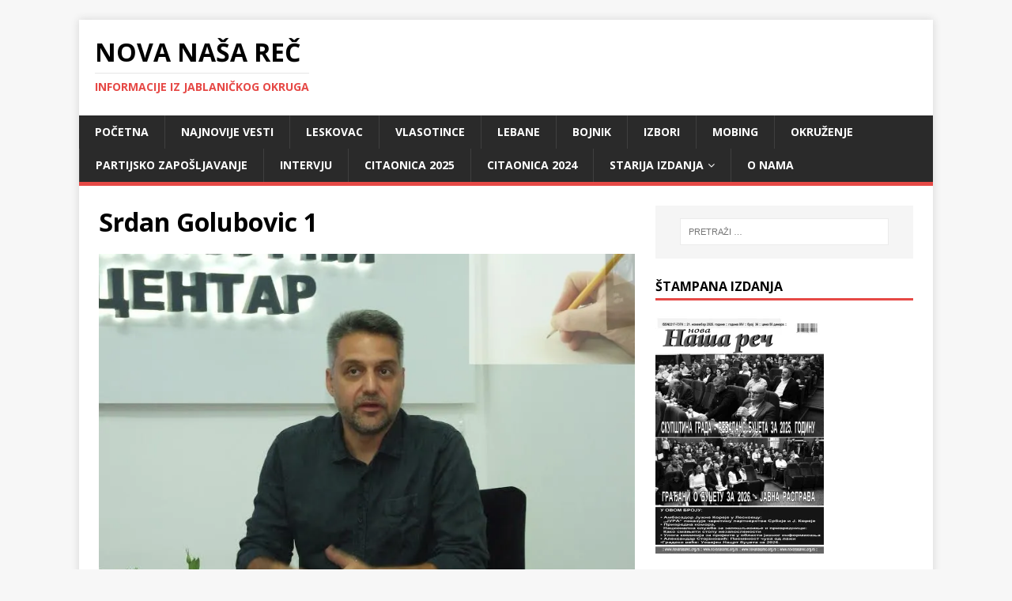

--- FILE ---
content_type: text/html; charset=UTF-8
request_url: https://novanasarec.org.rs/srdan-golubovic-reditelj/srdan-golubovic-1/
body_size: 138202
content:
<!DOCTYPE html>
<html class="no-js" lang="bs-BA">
<head>
<meta charset="UTF-8">
<meta name="viewport" content="width=device-width, initial-scale=1.0">
<link rel="profile" href="http://gmpg.org/xfn/11" />
<title>Srdan Golubovic 1 &#8211; NOVA NAŠA REČ</title>
<meta name='robots' content='max-image-preview:large' />
<!-- Jetpack Site Verification Tags -->
<meta name="google-site-verification" content="8Aq9lIwKKiX3n070HjOsvar16GanAXP5WgO7r65firM" />
<link rel='dns-prefetch' href='//secure.gravatar.com' />
<link rel='dns-prefetch' href='//stats.wp.com' />
<link rel='dns-prefetch' href='//fonts.googleapis.com' />
<link rel='dns-prefetch' href='//v0.wordpress.com' />
<link rel='preconnect' href='//i0.wp.com' />
<link rel='preconnect' href='//c0.wp.com' />
<link rel="alternate" type="application/rss+xml" title="NOVA NAŠA REČ &raquo; novosti" href="https://novanasarec.org.rs/feed/" />
<link rel="alternate" type="application/rss+xml" title="NOVA NAŠA REČ &raquo;  novosti o komentarima" href="https://novanasarec.org.rs/comments/feed/" />
<link rel="alternate" type="application/rss+xml" title="NOVA NAŠA REČ &raquo; Srdan Golubovic 1 novosti o komentarima" href="https://novanasarec.org.rs/srdan-golubovic-reditelj/srdan-golubovic-1/feed/" />
<link rel="alternate" title="oEmbed (JSON)" type="application/json+oembed" href="https://novanasarec.org.rs/wp-json/oembed/1.0/embed?url=https%3A%2F%2Fnovanasarec.org.rs%2Fsrdan-golubovic-reditelj%2Fsrdan-golubovic-1%2F" />
<link rel="alternate" title="oEmbed (XML)" type="text/xml+oembed" href="https://novanasarec.org.rs/wp-json/oembed/1.0/embed?url=https%3A%2F%2Fnovanasarec.org.rs%2Fsrdan-golubovic-reditelj%2Fsrdan-golubovic-1%2F&#038;format=xml" />
<style id='wp-img-auto-sizes-contain-inline-css' type='text/css'>
img:is([sizes=auto i],[sizes^="auto," i]){contain-intrinsic-size:3000px 1500px}
/*# sourceURL=wp-img-auto-sizes-contain-inline-css */
</style>
<style id='wp-emoji-styles-inline-css' type='text/css'>

	img.wp-smiley, img.emoji {
		display: inline !important;
		border: none !important;
		box-shadow: none !important;
		height: 1em !important;
		width: 1em !important;
		margin: 0 0.07em !important;
		vertical-align: -0.1em !important;
		background: none !important;
		padding: 0 !important;
	}
/*# sourceURL=wp-emoji-styles-inline-css */
</style>
<style id='wp-block-library-inline-css' type='text/css'>
:root{--wp-block-synced-color:#7a00df;--wp-block-synced-color--rgb:122,0,223;--wp-bound-block-color:var(--wp-block-synced-color);--wp-editor-canvas-background:#ddd;--wp-admin-theme-color:#007cba;--wp-admin-theme-color--rgb:0,124,186;--wp-admin-theme-color-darker-10:#006ba1;--wp-admin-theme-color-darker-10--rgb:0,107,160.5;--wp-admin-theme-color-darker-20:#005a87;--wp-admin-theme-color-darker-20--rgb:0,90,135;--wp-admin-border-width-focus:2px}@media (min-resolution:192dpi){:root{--wp-admin-border-width-focus:1.5px}}.wp-element-button{cursor:pointer}:root .has-very-light-gray-background-color{background-color:#eee}:root .has-very-dark-gray-background-color{background-color:#313131}:root .has-very-light-gray-color{color:#eee}:root .has-very-dark-gray-color{color:#313131}:root .has-vivid-green-cyan-to-vivid-cyan-blue-gradient-background{background:linear-gradient(135deg,#00d084,#0693e3)}:root .has-purple-crush-gradient-background{background:linear-gradient(135deg,#34e2e4,#4721fb 50%,#ab1dfe)}:root .has-hazy-dawn-gradient-background{background:linear-gradient(135deg,#faaca8,#dad0ec)}:root .has-subdued-olive-gradient-background{background:linear-gradient(135deg,#fafae1,#67a671)}:root .has-atomic-cream-gradient-background{background:linear-gradient(135deg,#fdd79a,#004a59)}:root .has-nightshade-gradient-background{background:linear-gradient(135deg,#330968,#31cdcf)}:root .has-midnight-gradient-background{background:linear-gradient(135deg,#020381,#2874fc)}:root{--wp--preset--font-size--normal:16px;--wp--preset--font-size--huge:42px}.has-regular-font-size{font-size:1em}.has-larger-font-size{font-size:2.625em}.has-normal-font-size{font-size:var(--wp--preset--font-size--normal)}.has-huge-font-size{font-size:var(--wp--preset--font-size--huge)}.has-text-align-center{text-align:center}.has-text-align-left{text-align:left}.has-text-align-right{text-align:right}.has-fit-text{white-space:nowrap!important}#end-resizable-editor-section{display:none}.aligncenter{clear:both}.items-justified-left{justify-content:flex-start}.items-justified-center{justify-content:center}.items-justified-right{justify-content:flex-end}.items-justified-space-between{justify-content:space-between}.screen-reader-text{border:0;clip-path:inset(50%);height:1px;margin:-1px;overflow:hidden;padding:0;position:absolute;width:1px;word-wrap:normal!important}.screen-reader-text:focus{background-color:#ddd;clip-path:none;color:#444;display:block;font-size:1em;height:auto;left:5px;line-height:normal;padding:15px 23px 14px;text-decoration:none;top:5px;width:auto;z-index:100000}html :where(.has-border-color){border-style:solid}html :where([style*=border-top-color]){border-top-style:solid}html :where([style*=border-right-color]){border-right-style:solid}html :where([style*=border-bottom-color]){border-bottom-style:solid}html :where([style*=border-left-color]){border-left-style:solid}html :where([style*=border-width]){border-style:solid}html :where([style*=border-top-width]){border-top-style:solid}html :where([style*=border-right-width]){border-right-style:solid}html :where([style*=border-bottom-width]){border-bottom-style:solid}html :where([style*=border-left-width]){border-left-style:solid}html :where(img[class*=wp-image-]){height:auto;max-width:100%}:where(figure){margin:0 0 1em}html :where(.is-position-sticky){--wp-admin--admin-bar--position-offset:var(--wp-admin--admin-bar--height,0px)}@media screen and (max-width:600px){html :where(.is-position-sticky){--wp-admin--admin-bar--position-offset:0px}}

/*# sourceURL=wp-block-library-inline-css */
</style><style id='global-styles-inline-css' type='text/css'>
:root{--wp--preset--aspect-ratio--square: 1;--wp--preset--aspect-ratio--4-3: 4/3;--wp--preset--aspect-ratio--3-4: 3/4;--wp--preset--aspect-ratio--3-2: 3/2;--wp--preset--aspect-ratio--2-3: 2/3;--wp--preset--aspect-ratio--16-9: 16/9;--wp--preset--aspect-ratio--9-16: 9/16;--wp--preset--color--black: #000000;--wp--preset--color--cyan-bluish-gray: #abb8c3;--wp--preset--color--white: #ffffff;--wp--preset--color--pale-pink: #f78da7;--wp--preset--color--vivid-red: #cf2e2e;--wp--preset--color--luminous-vivid-orange: #ff6900;--wp--preset--color--luminous-vivid-amber: #fcb900;--wp--preset--color--light-green-cyan: #7bdcb5;--wp--preset--color--vivid-green-cyan: #00d084;--wp--preset--color--pale-cyan-blue: #8ed1fc;--wp--preset--color--vivid-cyan-blue: #0693e3;--wp--preset--color--vivid-purple: #9b51e0;--wp--preset--gradient--vivid-cyan-blue-to-vivid-purple: linear-gradient(135deg,rgb(6,147,227) 0%,rgb(155,81,224) 100%);--wp--preset--gradient--light-green-cyan-to-vivid-green-cyan: linear-gradient(135deg,rgb(122,220,180) 0%,rgb(0,208,130) 100%);--wp--preset--gradient--luminous-vivid-amber-to-luminous-vivid-orange: linear-gradient(135deg,rgb(252,185,0) 0%,rgb(255,105,0) 100%);--wp--preset--gradient--luminous-vivid-orange-to-vivid-red: linear-gradient(135deg,rgb(255,105,0) 0%,rgb(207,46,46) 100%);--wp--preset--gradient--very-light-gray-to-cyan-bluish-gray: linear-gradient(135deg,rgb(238,238,238) 0%,rgb(169,184,195) 100%);--wp--preset--gradient--cool-to-warm-spectrum: linear-gradient(135deg,rgb(74,234,220) 0%,rgb(151,120,209) 20%,rgb(207,42,186) 40%,rgb(238,44,130) 60%,rgb(251,105,98) 80%,rgb(254,248,76) 100%);--wp--preset--gradient--blush-light-purple: linear-gradient(135deg,rgb(255,206,236) 0%,rgb(152,150,240) 100%);--wp--preset--gradient--blush-bordeaux: linear-gradient(135deg,rgb(254,205,165) 0%,rgb(254,45,45) 50%,rgb(107,0,62) 100%);--wp--preset--gradient--luminous-dusk: linear-gradient(135deg,rgb(255,203,112) 0%,rgb(199,81,192) 50%,rgb(65,88,208) 100%);--wp--preset--gradient--pale-ocean: linear-gradient(135deg,rgb(255,245,203) 0%,rgb(182,227,212) 50%,rgb(51,167,181) 100%);--wp--preset--gradient--electric-grass: linear-gradient(135deg,rgb(202,248,128) 0%,rgb(113,206,126) 100%);--wp--preset--gradient--midnight: linear-gradient(135deg,rgb(2,3,129) 0%,rgb(40,116,252) 100%);--wp--preset--font-size--small: 13px;--wp--preset--font-size--medium: 20px;--wp--preset--font-size--large: 36px;--wp--preset--font-size--x-large: 42px;--wp--preset--spacing--20: 0.44rem;--wp--preset--spacing--30: 0.67rem;--wp--preset--spacing--40: 1rem;--wp--preset--spacing--50: 1.5rem;--wp--preset--spacing--60: 2.25rem;--wp--preset--spacing--70: 3.38rem;--wp--preset--spacing--80: 5.06rem;--wp--preset--shadow--natural: 6px 6px 9px rgba(0, 0, 0, 0.2);--wp--preset--shadow--deep: 12px 12px 50px rgba(0, 0, 0, 0.4);--wp--preset--shadow--sharp: 6px 6px 0px rgba(0, 0, 0, 0.2);--wp--preset--shadow--outlined: 6px 6px 0px -3px rgb(255, 255, 255), 6px 6px rgb(0, 0, 0);--wp--preset--shadow--crisp: 6px 6px 0px rgb(0, 0, 0);}:where(.is-layout-flex){gap: 0.5em;}:where(.is-layout-grid){gap: 0.5em;}body .is-layout-flex{display: flex;}.is-layout-flex{flex-wrap: wrap;align-items: center;}.is-layout-flex > :is(*, div){margin: 0;}body .is-layout-grid{display: grid;}.is-layout-grid > :is(*, div){margin: 0;}:where(.wp-block-columns.is-layout-flex){gap: 2em;}:where(.wp-block-columns.is-layout-grid){gap: 2em;}:where(.wp-block-post-template.is-layout-flex){gap: 1.25em;}:where(.wp-block-post-template.is-layout-grid){gap: 1.25em;}.has-black-color{color: var(--wp--preset--color--black) !important;}.has-cyan-bluish-gray-color{color: var(--wp--preset--color--cyan-bluish-gray) !important;}.has-white-color{color: var(--wp--preset--color--white) !important;}.has-pale-pink-color{color: var(--wp--preset--color--pale-pink) !important;}.has-vivid-red-color{color: var(--wp--preset--color--vivid-red) !important;}.has-luminous-vivid-orange-color{color: var(--wp--preset--color--luminous-vivid-orange) !important;}.has-luminous-vivid-amber-color{color: var(--wp--preset--color--luminous-vivid-amber) !important;}.has-light-green-cyan-color{color: var(--wp--preset--color--light-green-cyan) !important;}.has-vivid-green-cyan-color{color: var(--wp--preset--color--vivid-green-cyan) !important;}.has-pale-cyan-blue-color{color: var(--wp--preset--color--pale-cyan-blue) !important;}.has-vivid-cyan-blue-color{color: var(--wp--preset--color--vivid-cyan-blue) !important;}.has-vivid-purple-color{color: var(--wp--preset--color--vivid-purple) !important;}.has-black-background-color{background-color: var(--wp--preset--color--black) !important;}.has-cyan-bluish-gray-background-color{background-color: var(--wp--preset--color--cyan-bluish-gray) !important;}.has-white-background-color{background-color: var(--wp--preset--color--white) !important;}.has-pale-pink-background-color{background-color: var(--wp--preset--color--pale-pink) !important;}.has-vivid-red-background-color{background-color: var(--wp--preset--color--vivid-red) !important;}.has-luminous-vivid-orange-background-color{background-color: var(--wp--preset--color--luminous-vivid-orange) !important;}.has-luminous-vivid-amber-background-color{background-color: var(--wp--preset--color--luminous-vivid-amber) !important;}.has-light-green-cyan-background-color{background-color: var(--wp--preset--color--light-green-cyan) !important;}.has-vivid-green-cyan-background-color{background-color: var(--wp--preset--color--vivid-green-cyan) !important;}.has-pale-cyan-blue-background-color{background-color: var(--wp--preset--color--pale-cyan-blue) !important;}.has-vivid-cyan-blue-background-color{background-color: var(--wp--preset--color--vivid-cyan-blue) !important;}.has-vivid-purple-background-color{background-color: var(--wp--preset--color--vivid-purple) !important;}.has-black-border-color{border-color: var(--wp--preset--color--black) !important;}.has-cyan-bluish-gray-border-color{border-color: var(--wp--preset--color--cyan-bluish-gray) !important;}.has-white-border-color{border-color: var(--wp--preset--color--white) !important;}.has-pale-pink-border-color{border-color: var(--wp--preset--color--pale-pink) !important;}.has-vivid-red-border-color{border-color: var(--wp--preset--color--vivid-red) !important;}.has-luminous-vivid-orange-border-color{border-color: var(--wp--preset--color--luminous-vivid-orange) !important;}.has-luminous-vivid-amber-border-color{border-color: var(--wp--preset--color--luminous-vivid-amber) !important;}.has-light-green-cyan-border-color{border-color: var(--wp--preset--color--light-green-cyan) !important;}.has-vivid-green-cyan-border-color{border-color: var(--wp--preset--color--vivid-green-cyan) !important;}.has-pale-cyan-blue-border-color{border-color: var(--wp--preset--color--pale-cyan-blue) !important;}.has-vivid-cyan-blue-border-color{border-color: var(--wp--preset--color--vivid-cyan-blue) !important;}.has-vivid-purple-border-color{border-color: var(--wp--preset--color--vivid-purple) !important;}.has-vivid-cyan-blue-to-vivid-purple-gradient-background{background: var(--wp--preset--gradient--vivid-cyan-blue-to-vivid-purple) !important;}.has-light-green-cyan-to-vivid-green-cyan-gradient-background{background: var(--wp--preset--gradient--light-green-cyan-to-vivid-green-cyan) !important;}.has-luminous-vivid-amber-to-luminous-vivid-orange-gradient-background{background: var(--wp--preset--gradient--luminous-vivid-amber-to-luminous-vivid-orange) !important;}.has-luminous-vivid-orange-to-vivid-red-gradient-background{background: var(--wp--preset--gradient--luminous-vivid-orange-to-vivid-red) !important;}.has-very-light-gray-to-cyan-bluish-gray-gradient-background{background: var(--wp--preset--gradient--very-light-gray-to-cyan-bluish-gray) !important;}.has-cool-to-warm-spectrum-gradient-background{background: var(--wp--preset--gradient--cool-to-warm-spectrum) !important;}.has-blush-light-purple-gradient-background{background: var(--wp--preset--gradient--blush-light-purple) !important;}.has-blush-bordeaux-gradient-background{background: var(--wp--preset--gradient--blush-bordeaux) !important;}.has-luminous-dusk-gradient-background{background: var(--wp--preset--gradient--luminous-dusk) !important;}.has-pale-ocean-gradient-background{background: var(--wp--preset--gradient--pale-ocean) !important;}.has-electric-grass-gradient-background{background: var(--wp--preset--gradient--electric-grass) !important;}.has-midnight-gradient-background{background: var(--wp--preset--gradient--midnight) !important;}.has-small-font-size{font-size: var(--wp--preset--font-size--small) !important;}.has-medium-font-size{font-size: var(--wp--preset--font-size--medium) !important;}.has-large-font-size{font-size: var(--wp--preset--font-size--large) !important;}.has-x-large-font-size{font-size: var(--wp--preset--font-size--x-large) !important;}
/*# sourceURL=global-styles-inline-css */
</style>

<style id='classic-theme-styles-inline-css' type='text/css'>
/*! This file is auto-generated */
.wp-block-button__link{color:#fff;background-color:#32373c;border-radius:9999px;box-shadow:none;text-decoration:none;padding:calc(.667em + 2px) calc(1.333em + 2px);font-size:1.125em}.wp-block-file__button{background:#32373c;color:#fff;text-decoration:none}
/*# sourceURL=/wp-includes/css/classic-themes.min.css */
</style>
<link rel='stylesheet' id='mh-google-fonts-css' href='https://fonts.googleapis.com/css?family=Open+Sans:400,400italic,700,600' type='text/css' media='all' />
<link rel='stylesheet' id='mh-magazine-lite-css' href='https://novanasarec.org.rs/wp-content/themes/mh-magazine-lite/style.css?ver=2.9.0' type='text/css' media='all' />
<link rel='stylesheet' id='mh-font-awesome-css' href='https://novanasarec.org.rs/wp-content/themes/mh-magazine-lite/includes/font-awesome.min.css' type='text/css' media='all' />
<script type="text/javascript" src="https://c0.wp.com/c/6.9/wp-includes/js/jquery/jquery.min.js" id="jquery-core-js"></script>
<script type="text/javascript" src="https://c0.wp.com/c/6.9/wp-includes/js/jquery/jquery-migrate.min.js" id="jquery-migrate-js"></script>
<script type="text/javascript" src="https://novanasarec.org.rs/wp-content/themes/mh-magazine-lite/js/scripts.js?ver=2.9.0" id="mh-scripts-js"></script>
<link rel="https://api.w.org/" href="https://novanasarec.org.rs/wp-json/" /><link rel="alternate" title="JSON" type="application/json" href="https://novanasarec.org.rs/wp-json/wp/v2/media/5095" /><link rel="EditURI" type="application/rsd+xml" title="RSD" href="https://novanasarec.org.rs/xmlrpc.php?rsd" />
<meta name="generator" content="WordPress 6.9" />
<link rel="canonical" href="https://novanasarec.org.rs/srdan-golubovic-reditelj/srdan-golubovic-1/" />
<link rel='shortlink' href='https://wp.me/a69EpP-1kb' />
	<style>img#wpstats{display:none}</style>
		<!--[if lt IE 9]>
<script src="https://novanasarec.org.rs/wp-content/themes/mh-magazine-lite/js/css3-mediaqueries.js"></script>
<![endif]-->
<style type="text/css">.recentcomments a{display:inline !important;padding:0 !important;margin:0 !important;}</style>
<!-- Jetpack Open Graph Tags -->
<meta property="og:type" content="article" />
<meta property="og:title" content="Srdan Golubovic 1" />
<meta property="og:url" content="https://novanasarec.org.rs/srdan-golubovic-reditelj/srdan-golubovic-1/" />
<meta property="og:description" content="Visit the post for more." />
<meta property="article:published_time" content="2017-01-02T17:22:35+00:00" />
<meta property="article:modified_time" content="2017-01-02T17:22:35+00:00" />
<meta property="og:site_name" content="NOVA NAŠA REČ" />
<meta property="og:image" content="https://novanasarec.org.rs/wp-content/uploads/2017/01/Srdan-Golubovic-1.jpg" />
<meta property="og:image:alt" content="" />
<meta property="og:locale" content="bs_BA" />
<meta name="twitter:text:title" content="Srdan Golubovic 1" />
<meta name="twitter:image" content="https://i0.wp.com/novanasarec.org.rs/wp-content/uploads/2017/01/Srdan-Golubovic-1.jpg?fit=812%2C609&#038;ssl=1&#038;w=640" />
<meta name="twitter:card" content="summary_large_image" />
<meta name="twitter:description" content="Visit the post for more." />

<!-- End Jetpack Open Graph Tags -->
		<style type="text/css" id="wp-custom-css">
			/*
{font-family: "Times New Roman", Times, serif;}
*/		</style>
		<link rel='stylesheet' id='jetpack-top-posts-widget-css' href='https://c0.wp.com/p/jetpack/15.3.1/modules/widgets/top-posts/style.css' type='text/css' media='all' />
</head>
<body id="mh-mobile" class="attachment wp-singular attachment-template-default single single-attachment postid-5095 attachmentid-5095 attachment-jpeg wp-theme-mh-magazine-lite mh-right-sb" itemscope="itemscope" itemtype="https://schema.org/WebPage">
<div class="mh-container mh-container-outer">
<div class="mh-header-mobile-nav mh-clearfix"></div>
<header class="mh-header" itemscope="itemscope" itemtype="https://schema.org/WPHeader">
	<div class="mh-container mh-container-inner mh-row mh-clearfix">
		<div class="mh-custom-header mh-clearfix">
<div class="mh-site-identity">
<div class="mh-site-logo" role="banner" itemscope="itemscope" itemtype="https://schema.org/Brand">
<div class="mh-header-text">
<a class="mh-header-text-link" href="https://novanasarec.org.rs/" title="NOVA NAŠA REČ" rel="home">
<h2 class="mh-header-title">NOVA NAŠA REČ</h2>
<h3 class="mh-header-tagline">Informacije iz Jablaničkog okruga</h3>
</a>
</div>
</div>
</div>
</div>
	</div>
	<div class="mh-main-nav-wrap">
		<nav class="mh-navigation mh-main-nav mh-container mh-container-inner mh-clearfix" itemscope="itemscope" itemtype="https://schema.org/SiteNavigationElement">
			<div class="menu-meni-container"><ul id="menu-meni" class="menu"><li id="menu-item-17" class="menu-item menu-item-type-custom menu-item-object-custom menu-item-home menu-item-17"><a href="http://novanasarec.org.rs/">Početna</a></li>
<li id="menu-item-6481" class="menu-item menu-item-type-post_type menu-item-object-page current_page_parent menu-item-6481"><a href="https://novanasarec.org.rs/najnovije-vesti/">Najnovije vesti</a></li>
<li id="menu-item-12" class="menu-item menu-item-type-taxonomy menu-item-object-category menu-item-12"><a href="https://novanasarec.org.rs/category/leskovac/">Leskovac</a></li>
<li id="menu-item-13" class="menu-item menu-item-type-taxonomy menu-item-object-category menu-item-13"><a href="https://novanasarec.org.rs/category/vlasotince/">Vlasotince</a></li>
<li id="menu-item-410" class="menu-item menu-item-type-taxonomy menu-item-object-category menu-item-410"><a href="https://novanasarec.org.rs/category/lebane/">Lebane</a></li>
<li id="menu-item-15" class="menu-item menu-item-type-taxonomy menu-item-object-category menu-item-15"><a href="https://novanasarec.org.rs/category/bojnik/">Bojnik</a></li>
<li id="menu-item-5531" class="menu-item menu-item-type-taxonomy menu-item-object-category menu-item-5531"><a href="https://novanasarec.org.rs/category/izbori/">Izbori</a></li>
<li id="menu-item-5472" class="menu-item menu-item-type-taxonomy menu-item-object-category menu-item-5472"><a href="https://novanasarec.org.rs/category/mobing/">Mobing</a></li>
<li id="menu-item-14" class="menu-item menu-item-type-taxonomy menu-item-object-category menu-item-14"><a href="https://novanasarec.org.rs/category/okruzenje/">Okruženje</a></li>
<li id="menu-item-5473" class="menu-item menu-item-type-taxonomy menu-item-object-category menu-item-5473"><a href="https://novanasarec.org.rs/category/pzaposljavanje/">Partijsko zapošljavanje</a></li>
<li id="menu-item-11" class="menu-item menu-item-type-taxonomy menu-item-object-category menu-item-11"><a href="https://novanasarec.org.rs/category/intervju/">Intervju</a></li>
<li id="menu-item-33534" class="menu-item menu-item-type-post_type menu-item-object-page menu-item-33534"><a href="https://novanasarec.org.rs/citaonica-2025/">Citaonica 2025</a></li>
<li id="menu-item-27749" class="menu-item menu-item-type-post_type menu-item-object-page menu-item-27749"><a href="https://novanasarec.org.rs/citaonica-2024/">Citaonica 2024</a></li>
<li id="menu-item-27750" class="menu-item menu-item-type-taxonomy menu-item-object-category menu-item-has-children menu-item-27750"><a href="https://novanasarec.org.rs/category/starija-izdanja/">Starija izdanja</a>
<ul class="sub-menu">
	<li id="menu-item-19674" class="menu-item menu-item-type-post_type menu-item-object-page menu-item-19674"><a href="https://novanasarec.org.rs/citaonica-2023/">Čitaonica 2023</a></li>
	<li id="menu-item-15733" class="menu-item menu-item-type-post_type menu-item-object-page menu-item-15733"><a href="https://novanasarec.org.rs/citaonica-2022/">Čitaonica 2022</a></li>
	<li id="menu-item-12795" class="menu-item menu-item-type-post_type menu-item-object-page menu-item-12795"><a href="https://novanasarec.org.rs/citaonica-2021/">Citaonica 2021</a></li>
	<li id="menu-item-10529" class="menu-item menu-item-type-post_type menu-item-object-page menu-item-10529"><a href="https://novanasarec.org.rs/citaonica-2020/">Čitaonica 2020</a></li>
	<li id="menu-item-8670" class="menu-item menu-item-type-post_type menu-item-object-page menu-item-8670"><a href="https://novanasarec.org.rs/citaonica-3/">Čitaonica 2019</a></li>
	<li id="menu-item-7137" class="menu-item menu-item-type-post_type menu-item-object-page menu-item-7137"><a href="https://novanasarec.org.rs/citaonica-2/">Čitaonica 2018</a></li>
	<li id="menu-item-5351" class="menu-item menu-item-type-post_type menu-item-object-page menu-item-5351"><a href="https://novanasarec.org.rs/citaonica/">Čitaonica 2017</a></li>
	<li id="menu-item-4710" class="menu-item menu-item-type-post_type menu-item-object-page menu-item-4710"><a href="https://novanasarec.org.rs/citaonica2016/">Čitaonica 2016</a></li>
	<li id="menu-item-39" class="menu-item menu-item-type-post_type menu-item-object-page menu-item-39"><a href="https://novanasarec.org.rs/arhiva-stampanih-izdanja/">Štampana izdanja 2015</a></li>
</ul>
</li>
<li id="menu-item-22" class="menu-item menu-item-type-post_type menu-item-object-page menu-item-22"><a href="https://novanasarec.org.rs/o-nama/">O nama</a></li>
</ul></div>		</nav>
	</div>
</header><div class="mh-wrapper mh-clearfix">
	<div id="main-content" class="mh-content" role="main">			<article id="post-5095" class="post-5095 attachment type-attachment status-inherit hentry">
				<header class="entry-header">
					<h1 class="entry-title">Srdan Golubovic 1</h1>				</header>
				<figure class="entry-thumbnail">
										<a href="https://novanasarec.org.rs/wp-content/uploads/2017/01/Srdan-Golubovic-1.jpg" title="Srdan Golubovic 1" rel="attachment" target="_blank">
						<img src="https://i0.wp.com/novanasarec.org.rs/wp-content/uploads/2017/01/Srdan-Golubovic-1.jpg?fit=812%2C609&#038;ssl=1" width="812" height="609" class="attachment-medium" alt="Srdan Golubovic 1" />
					</a>
									</figure>
							</article><nav class="mh-post-nav mh-row mh-clearfix" itemscope="itemscope" itemtype="https://schema.org/SiteNavigationElement">
<div class="mh-col-1-2 mh-post-nav-item mh-post-nav-prev">
</div>
<div class="mh-col-1-2 mh-post-nav-item mh-post-nav-next">
<a href='https://novanasarec.org.rs/srdan-golubovic-reditelj/srdan-golubovic/'><span>Next</span></a></div>
</nav>
		<h4 id="mh-comments" class="mh-widget-title mh-comment-form-title">
			<span class="mh-widget-title-inner">
				Be the first to comment			</span>
		</h4>	<div id="respond" class="comment-respond">
		<h3 id="reply-title" class="comment-reply-title">Leave a Reply <small><a rel="nofollow" id="cancel-comment-reply-link" href="/srdan-golubovic-reditelj/srdan-golubovic-1/#respond" style="display:none;">Poništi odgovor</a></small></h3><form action="https://novanasarec.org.rs/wp-comments-post.php" method="post" id="commentform" class="comment-form"><p class="comment-notes">Your email address will not be published.</p><p class="comment-form-comment"><label for="comment">Comment</label><br/><textarea id="comment" name="comment" cols="45" rows="5" aria-required="true"></textarea></p><p class="comment-form-author"><label for="author">Name </label><span class="required">*</span><br/><input id="author" name="author" type="text" value="" size="30" aria-required='true' /></p>
<p class="comment-form-email"><label for="email">Email </label><span class="required">*</span><br/><input id="email" name="email" type="text" value="" size="30" aria-required='true' /></p>
<p class="comment-form-url"><label for="url">Website</label><br/><input id="url" name="url" type="text" value="" size="30" /></p>
<p class="comment-form-cookies-consent"><input id="wp-comment-cookies-consent" name="wp-comment-cookies-consent" type="checkbox" value="yes" /><label for="wp-comment-cookies-consent">Save my name, email, and website in this browser for the next time I comment.</label></p>
<p class="form-submit"><input name="submit" type="submit" id="submit" class="submit" value="Objavi komentar" /> <input type='hidden' name='comment_post_ID' value='5095' id='comment_post_ID' />
<input type='hidden' name='comment_parent' id='comment_parent' value='0' />
</p><p style="display: none;"><input type="hidden" id="akismet_comment_nonce" name="akismet_comment_nonce" value="0b0428ad1f" /></p><p style="display: none !important;" class="akismet-fields-container" data-prefix="ak_"><label>&#916;<textarea name="ak_hp_textarea" cols="45" rows="8" maxlength="100"></textarea></label><input type="hidden" id="ak_js_1" name="ak_js" value="197"/><script>document.getElementById( "ak_js_1" ).setAttribute( "value", ( new Date() ).getTime() );</script></p></form>	</div><!-- #respond -->
		</div>
	<aside class="mh-widget-col-1 mh-sidebar" itemscope="itemscope" itemtype="https://schema.org/WPSideBar"><div id="search-2" class="mh-widget widget_search"><form role="search" method="get" class="search-form" action="https://novanasarec.org.rs/">
				<label>
					<span class="screen-reader-text">Pretraga:</span>
					<input type="search" class="search-field" placeholder="Pretraži &hellip;" value="" name="s" />
				</label>
				<input type="submit" class="search-submit" value="Pretraga" />
			</form></div><div id="media_image-6" class="mh-widget widget_media_image"><h4 class="mh-widget-title"><span class="mh-widget-title-inner">Štampana izdanja</span></h4><a href="https://novanasarec.org.rs/citaonica-2025/" target="_blank"><img width="213" height="300" src="https://i0.wp.com/novanasarec.org.rs/wp-content/uploads/2025/12/362025.jpg?fit=213%2C300&amp;ssl=1" class="image wp-image-37309  attachment-medium size-medium" alt="" style="max-width: 100%; height: auto;" title="Štampana izdanja" decoding="async" loading="lazy" srcset="https://i0.wp.com/novanasarec.org.rs/wp-content/uploads/2025/12/362025.jpg?w=667&amp;ssl=1 667w, https://i0.wp.com/novanasarec.org.rs/wp-content/uploads/2025/12/362025.jpg?resize=213%2C300&amp;ssl=1 213w" sizes="auto, (max-width: 213px) 100vw, 213px" data-attachment-id="37309" data-permalink="https://novanasarec.org.rs/362025/" data-orig-file="https://i0.wp.com/novanasarec.org.rs/wp-content/uploads/2025/12/362025.jpg?fit=667%2C940&amp;ssl=1" data-orig-size="667,940" data-comments-opened="1" data-image-meta="{&quot;aperture&quot;:&quot;0&quot;,&quot;credit&quot;:&quot;&quot;,&quot;camera&quot;:&quot;&quot;,&quot;caption&quot;:&quot;&quot;,&quot;created_timestamp&quot;:&quot;0&quot;,&quot;copyright&quot;:&quot;&quot;,&quot;focal_length&quot;:&quot;0&quot;,&quot;iso&quot;:&quot;0&quot;,&quot;shutter_speed&quot;:&quot;0&quot;,&quot;title&quot;:&quot;&quot;,&quot;orientation&quot;:&quot;0&quot;}" data-image-title="362025" data-image-description="" data-image-caption="" data-medium-file="https://i0.wp.com/novanasarec.org.rs/wp-content/uploads/2025/12/362025.jpg?fit=213%2C300&amp;ssl=1" data-large-file="https://i0.wp.com/novanasarec.org.rs/wp-content/uploads/2025/12/362025.jpg?fit=667%2C940&amp;ssl=1" /></a></div>
		<div id="recent-posts-2" class="mh-widget widget_recent_entries">
		<h4 class="mh-widget-title"><span class="mh-widget-title-inner">Najnoviji članci</span></h4>
		<ul>
											<li>
					<a href="https://novanasarec.org.rs/reka-jablanica-zagadjena-nadlezni-ne-reaguju/">Reka Jablanica zagađena, nadležni ne reaguju</a>
									</li>
											<li>
					<a href="https://novanasarec.org.rs/citaoci-predlazu-nadleznima-da-pesacke-prelaze-farbaju-akrilnim-bojama/">Čitaoci predlažu nadležnima da pešačke prelaze farbaju akrilnim bojama</a>
									</li>
											<li>
					<a href="https://novanasarec.org.rs/odrzana-peta-gusanijada/">Održana peta Gusanijada</a>
									</li>
											<li>
					<a href="https://novanasarec.org.rs/leskovacka-pesnikinja-nagradjena-u-paracinu/">Leskovačka pesnikinja nagrađena u Paraćinu</a>
									</li>
											<li>
					<a href="https://novanasarec.org.rs/zdravlje-nedoraslo-kolubari/">Zdravlje nedoraslo Kolubari</a>
									</li>
					</ul>

		</div><div id="top-posts-3" class="mh-widget widget_top-posts"><h4 class="mh-widget-title"><span class="mh-widget-title-inner">Najčitaniji članci</span></h4><ul><li><a href="https://novanasarec.org.rs/2808/" class="bump-view" data-bump-view="tp">Đubrenje maline</a></li><li><a href="https://novanasarec.org.rs/vazne-napomene-za-sezonu-prskanja-biljaka/" class="bump-view" data-bump-view="tp">Važne napomene za sezonu prskanja biljaka</a></li><li><a href="https://novanasarec.org.rs/vojnici-po-ugovoru-ili-proletarijat-u-uniformi-kakve-su-plate-u-vojsci-srbije/" class="bump-view" data-bump-view="tp">Vojnici po ugovoru ili proletarijat u uniformi: Kakve su plate u Vojsci Srbije?</a></li><li><a href="https://novanasarec.org.rs/novi-broj-nove-nase-reci-je-u-prodaji-tu-smo-zbog-vas/" class="bump-view" data-bump-view="tp">Novi broj Nove Naše reči je u prodaji: Tu smo zbog vas!</a></li><li><a href="https://novanasarec.org.rs/saveti-za-poljoprivrednike-kako-izvrsiti-prihranu-kukuruza/" class="bump-view" data-bump-view="tp">Saveti za poljoprivrednike: Kako izvršiti prihranu kukuruza</a></li></ul></div><div id="recent-comments-2" class="mh-widget widget_recent_comments"><h4 class="mh-widget-title"><span class="mh-widget-title-inner">Najnoviji komentari</span></h4><ul id="recentcomments"><li class="recentcomments"><span class="comment-author-link">Vladica 70</span> na <a href="https://novanasarec.org.rs/kako-do-boracke-legitimacije-i-sta-se-dobija-s-njom/#comment-64499">Kako do boračke legitimacije i šta se dobija s njom?</a></li><li class="recentcomments"><span class="comment-author-link">Djura</span> na <a href="https://novanasarec.org.rs/slucaj-crkve-u-velikom-trnjanu-primer-brige-lokalnih-vlasti-o-starim-bogomoljama/#comment-63295">Slučaj crkve u Velikom Trnjanu: Primer &#8220;brige&#8221; lokalnih vlasti o starim bogomoljama</a></li><li class="recentcomments"><span class="comment-author-link">Bivsi radnik</span> na <a href="https://novanasarec.org.rs/sta-je-cvetanovic-radio-u-fabrici-aunde/#comment-63086">Šta je Cvetanović radio u fabrici &#8220;Aunde&#8221;?</a></li><li class="recentcomments"><span class="comment-author-link">Bivsi radnik</span> na <a href="https://novanasarec.org.rs/sta-je-cvetanovic-radio-u-fabrici-aunde/#comment-63085">Šta je Cvetanović radio u fabrici &#8220;Aunde&#8221;?</a></li><li class="recentcomments"><span class="comment-author-link"><a href="https://oglasi.infooglasi.rs/oglasi/oglasicrnatrava/novi-broj-nove-nase-reci-je-u-prodaji-citajte-leskovacki-nedeljnik-i-podrzite-njegov-opstanak-oglasi-crna-trava/" class="url" rel="ugc external nofollow">Novi broj “Nove Naše reči” je u prodaji: Čitajte leskovački nedeljnik i podržite njegov opstanak - OGLASI CRNA TRAVA - OGLASI CRNA TRAVA</a></span> na <a href="https://novanasarec.org.rs/oglasite-se-u-novoj-nasoj-reci/#comment-62763">Oglasite se u &#8220;Novoj Našoj reči&#8221;!</a></li></ul></div><div id="media_image-2" class="mh-widget widget_media_image"><h4 class="mh-widget-title"><span class="mh-widget-title-inner">JUGPRESS</span></h4><figure style="width: 233px" class="wp-caption alignnone"><a href="http://jugpress.com/index.php/pocetna/" target="_blank"><img width="233" height="216" src="https://i0.wp.com/novanasarec.org.rs/wp-content/uploads/2016/02/jugpress.jpg?fit=233%2C216&amp;ssl=1" class="image wp-image-3167 aligncenter attachment-full size-full" alt="" style="max-width: 100%; height: auto;" decoding="async" loading="lazy" data-attachment-id="3167" data-permalink="https://novanasarec.org.rs/jugpress/" data-orig-file="https://i0.wp.com/novanasarec.org.rs/wp-content/uploads/2016/02/jugpress.jpg?fit=233%2C216&amp;ssl=1" data-orig-size="233,216" data-comments-opened="1" data-image-meta="{&quot;aperture&quot;:&quot;0&quot;,&quot;credit&quot;:&quot;&quot;,&quot;camera&quot;:&quot;&quot;,&quot;caption&quot;:&quot;&quot;,&quot;created_timestamp&quot;:&quot;0&quot;,&quot;copyright&quot;:&quot;&quot;,&quot;focal_length&quot;:&quot;0&quot;,&quot;iso&quot;:&quot;0&quot;,&quot;shutter_speed&quot;:&quot;0&quot;,&quot;title&quot;:&quot;&quot;,&quot;orientation&quot;:&quot;0&quot;}" data-image-title="jugpress" data-image-description="" data-image-caption="" data-medium-file="https://i0.wp.com/novanasarec.org.rs/wp-content/uploads/2016/02/jugpress.jpg?fit=233%2C216&amp;ssl=1" data-large-file="https://i0.wp.com/novanasarec.org.rs/wp-content/uploads/2016/02/jugpress.jpg?fit=233%2C216&amp;ssl=1" /></a><figcaption class="wp-caption-text">Regionalna informativna agencija</figcaption></figure></div><div id="mh_custom_posts-13" class="mh-widget mh_custom_posts"><h4 class="mh-widget-title"><span class="mh-widget-title-inner"><a href="https://novanasarec.org.rs/category/intervju/" class="mh-widget-title-link">Inetrvju</a></span></h4>			<ul class="mh-custom-posts-widget mh-clearfix">					<li class="post-37629 mh-custom-posts-item mh-custom-posts-small mh-clearfix">
						<figure class="mh-custom-posts-thumb">
							<a href="https://novanasarec.org.rs/muzika-se-promenila-kao-i-novinarstvo/" title="Muzika se promenila kao i novinarstvo"><img width="80" height="60" src="https://i0.wp.com/novanasarec.org.rs/wp-content/uploads/2026/01/Srdjan-Marjanovic.jpg?resize=80%2C60&amp;ssl=1" class="attachment-mh-magazine-lite-small size-mh-magazine-lite-small wp-post-image" alt="" decoding="async" loading="lazy" srcset="https://i0.wp.com/novanasarec.org.rs/wp-content/uploads/2026/01/Srdjan-Marjanovic.jpg?resize=678%2C509&amp;ssl=1 678w, https://i0.wp.com/novanasarec.org.rs/wp-content/uploads/2026/01/Srdjan-Marjanovic.jpg?resize=326%2C245&amp;ssl=1 326w, https://i0.wp.com/novanasarec.org.rs/wp-content/uploads/2026/01/Srdjan-Marjanovic.jpg?resize=80%2C60&amp;ssl=1 80w, https://i0.wp.com/novanasarec.org.rs/wp-content/uploads/2026/01/Srdjan-Marjanovic.jpg?zoom=2&amp;resize=80%2C60&amp;ssl=1 160w, https://i0.wp.com/novanasarec.org.rs/wp-content/uploads/2026/01/Srdjan-Marjanovic.jpg?zoom=3&amp;resize=80%2C60&amp;ssl=1 240w" sizes="auto, (max-width: 80px) 100vw, 80px" data-attachment-id="37630" data-permalink="https://novanasarec.org.rs/muzika-se-promenila-kao-i-novinarstvo/srdjan-marjanovic/" data-orig-file="https://i0.wp.com/novanasarec.org.rs/wp-content/uploads/2026/01/Srdjan-Marjanovic.jpg?fit=927%2C532&amp;ssl=1" data-orig-size="927,532" data-comments-opened="1" data-image-meta="{&quot;aperture&quot;:&quot;0&quot;,&quot;credit&quot;:&quot;&quot;,&quot;camera&quot;:&quot;&quot;,&quot;caption&quot;:&quot;&quot;,&quot;created_timestamp&quot;:&quot;0&quot;,&quot;copyright&quot;:&quot;&quot;,&quot;focal_length&quot;:&quot;0&quot;,&quot;iso&quot;:&quot;0&quot;,&quot;shutter_speed&quot;:&quot;0&quot;,&quot;title&quot;:&quot;&quot;,&quot;orientation&quot;:&quot;0&quot;}" data-image-title="Srđan Marjanović" data-image-description="" data-image-caption="" data-medium-file="https://i0.wp.com/novanasarec.org.rs/wp-content/uploads/2026/01/Srdjan-Marjanovic.jpg?fit=300%2C172&amp;ssl=1" data-large-file="https://i0.wp.com/novanasarec.org.rs/wp-content/uploads/2026/01/Srdjan-Marjanovic.jpg?fit=678%2C389&amp;ssl=1" />							</a>
						</figure>
						<div class="mh-custom-posts-header">
							<p class="mh-custom-posts-small-title">
								<a href="https://novanasarec.org.rs/muzika-se-promenila-kao-i-novinarstvo/" title="Muzika se promenila kao i novinarstvo">
									Muzika se promenila kao i novinarstvo								</a>
							</p>
							<div class="mh-meta mh-custom-posts-meta">
								<span class="mh-meta-date updated"><i class="fa fa-clock-o"></i>17 Januara, 2026</span>
<span class="mh-meta-comments"><i class="fa fa-comment-o"></i><a class="mh-comment-count-link" href="https://novanasarec.org.rs/muzika-se-promenila-kao-i-novinarstvo/#mh-comments">0</a></span>
							</div>
						</div>
					</li>					<li class="post-37224 mh-custom-posts-item mh-custom-posts-small mh-clearfix">
						<figure class="mh-custom-posts-thumb">
							<a href="https://novanasarec.org.rs/nova-nasa-rec-cuva-dusu-leskovca/" title="&#8220;Nova Naša reč&#8221; čuva dušu Leskovca"><img width="80" height="60" src="https://i0.wp.com/novanasarec.org.rs/wp-content/uploads/2025/12/IMG_7117.jpg?resize=80%2C60&amp;ssl=1" class="attachment-mh-magazine-lite-small size-mh-magazine-lite-small wp-post-image" alt="" decoding="async" loading="lazy" srcset="https://i0.wp.com/novanasarec.org.rs/wp-content/uploads/2025/12/IMG_7117.jpg?resize=678%2C509&amp;ssl=1 678w, https://i0.wp.com/novanasarec.org.rs/wp-content/uploads/2025/12/IMG_7117.jpg?resize=326%2C245&amp;ssl=1 326w, https://i0.wp.com/novanasarec.org.rs/wp-content/uploads/2025/12/IMG_7117.jpg?resize=80%2C60&amp;ssl=1 80w, https://i0.wp.com/novanasarec.org.rs/wp-content/uploads/2025/12/IMG_7117.jpg?zoom=2&amp;resize=80%2C60&amp;ssl=1 160w, https://i0.wp.com/novanasarec.org.rs/wp-content/uploads/2025/12/IMG_7117.jpg?zoom=3&amp;resize=80%2C60&amp;ssl=1 240w" sizes="auto, (max-width: 80px) 100vw, 80px" data-attachment-id="37226" data-permalink="https://novanasarec.org.rs/nova-nasa-rec-cuva-dusu-leskovca/img_7117/" data-orig-file="https://i0.wp.com/novanasarec.org.rs/wp-content/uploads/2025/12/IMG_7117.jpg?fit=1920%2C1280&amp;ssl=1" data-orig-size="1920,1280" data-comments-opened="1" data-image-meta="{&quot;aperture&quot;:&quot;4&quot;,&quot;credit&quot;:&quot;&quot;,&quot;camera&quot;:&quot;Canon EOS 2000D&quot;,&quot;caption&quot;:&quot;&quot;,&quot;created_timestamp&quot;:&quot;1764255865&quot;,&quot;copyright&quot;:&quot;&quot;,&quot;focal_length&quot;:&quot;24&quot;,&quot;iso&quot;:&quot;800&quot;,&quot;shutter_speed&quot;:&quot;0.016666666666667&quot;,&quot;title&quot;:&quot;&quot;,&quot;orientation&quot;:&quot;1&quot;}" data-image-title="Uvek uz &amp;#8220;Novu Našu reč&amp;#8221;: Bosiljka Papaček" data-image-description="" data-image-caption="&lt;p&gt;Uvek uz &amp;#8220;Novu Našu reč&amp;#8221;: Bosiljka Papaček&lt;/p&gt;
" data-medium-file="https://i0.wp.com/novanasarec.org.rs/wp-content/uploads/2025/12/IMG_7117.jpg?fit=300%2C200&amp;ssl=1" data-large-file="https://i0.wp.com/novanasarec.org.rs/wp-content/uploads/2025/12/IMG_7117.jpg?fit=678%2C452&amp;ssl=1" />							</a>
						</figure>
						<div class="mh-custom-posts-header">
							<p class="mh-custom-posts-small-title">
								<a href="https://novanasarec.org.rs/nova-nasa-rec-cuva-dusu-leskovca/" title="&#8220;Nova Naša reč&#8221; čuva dušu Leskovca">
									&#8220;Nova Naša reč&#8221; čuva dušu Leskovca								</a>
							</p>
							<div class="mh-meta mh-custom-posts-meta">
								<span class="mh-meta-date updated"><i class="fa fa-clock-o"></i>6 Decembra, 2025</span>
<span class="mh-meta-comments"><i class="fa fa-comment-o"></i><a class="mh-comment-count-link" href="https://novanasarec.org.rs/nova-nasa-rec-cuva-dusu-leskovca/#mh-comments">0</a></span>
							</div>
						</div>
					</li>					<li class="post-36813 mh-custom-posts-item mh-custom-posts-small mh-clearfix">
						<figure class="mh-custom-posts-thumb">
							<a href="https://novanasarec.org.rs/spiric-ugrozeno-postojanje-nove-nase-reci/" title="Spirić: Ugroženo postojanje &#8220;Nove Naše reči&#8221;"><img width="80" height="60" src="https://i0.wp.com/novanasarec.org.rs/wp-content/uploads/2025/11/Ivan-Spiric.jpg?resize=80%2C60&amp;ssl=1" class="attachment-mh-magazine-lite-small size-mh-magazine-lite-small wp-post-image" alt="" decoding="async" loading="lazy" srcset="https://i0.wp.com/novanasarec.org.rs/wp-content/uploads/2025/11/Ivan-Spiric.jpg?resize=678%2C509&amp;ssl=1 678w, https://i0.wp.com/novanasarec.org.rs/wp-content/uploads/2025/11/Ivan-Spiric.jpg?resize=326%2C245&amp;ssl=1 326w, https://i0.wp.com/novanasarec.org.rs/wp-content/uploads/2025/11/Ivan-Spiric.jpg?resize=80%2C60&amp;ssl=1 80w, https://i0.wp.com/novanasarec.org.rs/wp-content/uploads/2025/11/Ivan-Spiric.jpg?zoom=2&amp;resize=80%2C60&amp;ssl=1 160w, https://i0.wp.com/novanasarec.org.rs/wp-content/uploads/2025/11/Ivan-Spiric.jpg?zoom=3&amp;resize=80%2C60&amp;ssl=1 240w" sizes="auto, (max-width: 80px) 100vw, 80px" data-attachment-id="36816" data-permalink="https://novanasarec.org.rs/spiric-ugrozeno-postojanje-nove-nase-reci/ivan-spiric/" data-orig-file="https://i0.wp.com/novanasarec.org.rs/wp-content/uploads/2025/11/Ivan-Spiric.jpg?fit=718%2C611&amp;ssl=1" data-orig-size="718,611" data-comments-opened="1" data-image-meta="{&quot;aperture&quot;:&quot;0&quot;,&quot;credit&quot;:&quot;&quot;,&quot;camera&quot;:&quot;&quot;,&quot;caption&quot;:&quot;&quot;,&quot;created_timestamp&quot;:&quot;0&quot;,&quot;copyright&quot;:&quot;&quot;,&quot;focal_length&quot;:&quot;0&quot;,&quot;iso&quot;:&quot;0&quot;,&quot;shutter_speed&quot;:&quot;0&quot;,&quot;title&quot;:&quot;&quot;,&quot;orientation&quot;:&quot;1&quot;}" data-image-title="Ivan Spirić" data-image-description="" data-image-caption="&lt;p&gt;Dugogodišnji član redakcije &amp;#8220;Nove Naše reči&amp;#8221;: Ivan Spirić&lt;/p&gt;
" data-medium-file="https://i0.wp.com/novanasarec.org.rs/wp-content/uploads/2025/11/Ivan-Spiric.jpg?fit=300%2C255&amp;ssl=1" data-large-file="https://i0.wp.com/novanasarec.org.rs/wp-content/uploads/2025/11/Ivan-Spiric.jpg?fit=678%2C577&amp;ssl=1" />							</a>
						</figure>
						<div class="mh-custom-posts-header">
							<p class="mh-custom-posts-small-title">
								<a href="https://novanasarec.org.rs/spiric-ugrozeno-postojanje-nove-nase-reci/" title="Spirić: Ugroženo postojanje &#8220;Nove Naše reči&#8221;">
									Spirić: Ugroženo postojanje &#8220;Nove Naše reči&#8221;								</a>
							</p>
							<div class="mh-meta mh-custom-posts-meta">
								<span class="mh-meta-date updated"><i class="fa fa-clock-o"></i>7 Novembra, 2025</span>
<span class="mh-meta-comments"><i class="fa fa-comment-o"></i><a class="mh-comment-count-link" href="https://novanasarec.org.rs/spiric-ugrozeno-postojanje-nove-nase-reci/#mh-comments">0</a></span>
							</div>
						</div>
					</li>					<li class="post-35459 mh-custom-posts-item mh-custom-posts-small mh-clearfix">
						<figure class="mh-custom-posts-thumb">
							<a href="https://novanasarec.org.rs/odbojka-druga-i-najveca-ljubav/" title="Odbojka druga i najveća ljubav"><img width="80" height="60" src="https://i0.wp.com/novanasarec.org.rs/wp-content/uploads/2025/07/Milica-Stankovic-odbojkasica.png?resize=80%2C60&amp;ssl=1" class="attachment-mh-magazine-lite-small size-mh-magazine-lite-small wp-post-image" alt="" decoding="async" loading="lazy" srcset="https://i0.wp.com/novanasarec.org.rs/wp-content/uploads/2025/07/Milica-Stankovic-odbojkasica.png?resize=678%2C509&amp;ssl=1 678w, https://i0.wp.com/novanasarec.org.rs/wp-content/uploads/2025/07/Milica-Stankovic-odbojkasica.png?resize=326%2C245&amp;ssl=1 326w, https://i0.wp.com/novanasarec.org.rs/wp-content/uploads/2025/07/Milica-Stankovic-odbojkasica.png?resize=80%2C60&amp;ssl=1 80w, https://i0.wp.com/novanasarec.org.rs/wp-content/uploads/2025/07/Milica-Stankovic-odbojkasica.png?zoom=2&amp;resize=80%2C60&amp;ssl=1 160w, https://i0.wp.com/novanasarec.org.rs/wp-content/uploads/2025/07/Milica-Stankovic-odbojkasica.png?zoom=3&amp;resize=80%2C60&amp;ssl=1 240w" sizes="auto, (max-width: 80px) 100vw, 80px" data-attachment-id="35460" data-permalink="https://novanasarec.org.rs/odbojka-druga-i-najveca-ljubav/milica-stankovic-odbojkasica/" data-orig-file="https://i0.wp.com/novanasarec.org.rs/wp-content/uploads/2025/07/Milica-Stankovic-odbojkasica.png?fit=732%2C648&amp;ssl=1" data-orig-size="732,648" data-comments-opened="1" data-image-meta="{&quot;aperture&quot;:&quot;0&quot;,&quot;credit&quot;:&quot;&quot;,&quot;camera&quot;:&quot;&quot;,&quot;caption&quot;:&quot;&quot;,&quot;created_timestamp&quot;:&quot;0&quot;,&quot;copyright&quot;:&quot;&quot;,&quot;focal_length&quot;:&quot;0&quot;,&quot;iso&quot;:&quot;0&quot;,&quot;shutter_speed&quot;:&quot;0&quot;,&quot;title&quot;:&quot;&quot;,&quot;orientation&quot;:&quot;0&quot;}" data-image-title="Milica Stanković odbojkašica" data-image-description="" data-image-caption="" data-medium-file="https://i0.wp.com/novanasarec.org.rs/wp-content/uploads/2025/07/Milica-Stankovic-odbojkasica.png?fit=300%2C266&amp;ssl=1" data-large-file="https://i0.wp.com/novanasarec.org.rs/wp-content/uploads/2025/07/Milica-Stankovic-odbojkasica.png?fit=678%2C600&amp;ssl=1" />							</a>
						</figure>
						<div class="mh-custom-posts-header">
							<p class="mh-custom-posts-small-title">
								<a href="https://novanasarec.org.rs/odbojka-druga-i-najveca-ljubav/" title="Odbojka druga i najveća ljubav">
									Odbojka druga i najveća ljubav								</a>
							</p>
							<div class="mh-meta mh-custom-posts-meta">
								<span class="mh-meta-date updated"><i class="fa fa-clock-o"></i>20 Jula, 2025</span>
<span class="mh-meta-comments"><i class="fa fa-comment-o"></i><a class="mh-comment-count-link" href="https://novanasarec.org.rs/odbojka-druga-i-najveca-ljubav/#mh-comments">0</a></span>
							</div>
						</div>
					</li>					<li class="post-30073 mh-custom-posts-item mh-custom-posts-small mh-clearfix">
						<figure class="mh-custom-posts-thumb">
							<a href="https://novanasarec.org.rs/radnice-jure-o-problemima-platama-i-uslovima-rada-u-fabrici/" title="Radnice Jure o problemima, platama i uslovima rada u fabrici"><img width="80" height="60" src="https://i0.wp.com/novanasarec.org.rs/wp-content/uploads/2024/06/Jura-fabrika-Jura.png?resize=80%2C60&amp;ssl=1" class="attachment-mh-magazine-lite-small size-mh-magazine-lite-small wp-post-image" alt="" decoding="async" loading="lazy" srcset="https://i0.wp.com/novanasarec.org.rs/wp-content/uploads/2024/06/Jura-fabrika-Jura.png?resize=678%2C509&amp;ssl=1 678w, https://i0.wp.com/novanasarec.org.rs/wp-content/uploads/2024/06/Jura-fabrika-Jura.png?resize=326%2C245&amp;ssl=1 326w, https://i0.wp.com/novanasarec.org.rs/wp-content/uploads/2024/06/Jura-fabrika-Jura.png?resize=80%2C60&amp;ssl=1 80w, https://i0.wp.com/novanasarec.org.rs/wp-content/uploads/2024/06/Jura-fabrika-Jura.png?zoom=2&amp;resize=80%2C60&amp;ssl=1 160w, https://i0.wp.com/novanasarec.org.rs/wp-content/uploads/2024/06/Jura-fabrika-Jura.png?zoom=3&amp;resize=80%2C60&amp;ssl=1 240w" sizes="auto, (max-width: 80px) 100vw, 80px" data-attachment-id="29356" data-permalink="https://novanasarec.org.rs/jednosatni-strajk-u-leskovackoj-juri-rukovodstvo-popisivalo-radnike/jura-fabrika-jura/" data-orig-file="https://i0.wp.com/novanasarec.org.rs/wp-content/uploads/2024/06/Jura-fabrika-Jura.png?fit=947%2C527&amp;ssl=1" data-orig-size="947,527" data-comments-opened="1" data-image-meta="{&quot;aperture&quot;:&quot;0&quot;,&quot;credit&quot;:&quot;&quot;,&quot;camera&quot;:&quot;&quot;,&quot;caption&quot;:&quot;&quot;,&quot;created_timestamp&quot;:&quot;0&quot;,&quot;copyright&quot;:&quot;&quot;,&quot;focal_length&quot;:&quot;0&quot;,&quot;iso&quot;:&quot;0&quot;,&quot;shutter_speed&quot;:&quot;0&quot;,&quot;title&quot;:&quot;&quot;,&quot;orientation&quot;:&quot;0&quot;}" data-image-title="Jura, fabrika Jura" data-image-description="" data-image-caption="" data-medium-file="https://i0.wp.com/novanasarec.org.rs/wp-content/uploads/2024/06/Jura-fabrika-Jura.png?fit=300%2C167&amp;ssl=1" data-large-file="https://i0.wp.com/novanasarec.org.rs/wp-content/uploads/2024/06/Jura-fabrika-Jura.png?fit=678%2C377&amp;ssl=1" />							</a>
						</figure>
						<div class="mh-custom-posts-header">
							<p class="mh-custom-posts-small-title">
								<a href="https://novanasarec.org.rs/radnice-jure-o-problemima-platama-i-uslovima-rada-u-fabrici/" title="Radnice Jure o problemima, platama i uslovima rada u fabrici">
									Radnice Jure o problemima, platama i uslovima rada u fabrici								</a>
							</p>
							<div class="mh-meta mh-custom-posts-meta">
								<span class="mh-meta-date updated"><i class="fa fa-clock-o"></i>31 Jula, 2024</span>
<span class="mh-meta-comments"><i class="fa fa-comment-o"></i><a class="mh-comment-count-link" href="https://novanasarec.org.rs/radnice-jure-o-problemima-platama-i-uslovima-rada-u-fabrici/#mh-comments">0</a></span>
							</div>
						</div>
					</li>					<li class="post-29582 mh-custom-posts-item mh-custom-posts-small mh-clearfix">
						<figure class="mh-custom-posts-thumb">
							<a href="https://novanasarec.org.rs/ko-sve-ceka-na-posao-u-leskovcu/" title="Ko sve čeka na posao u Leskovcu?"><img width="80" height="60" src="https://i0.wp.com/novanasarec.org.rs/wp-content/uploads/2024/06/Marija-Stevanovic.png?resize=80%2C60&amp;ssl=1" class="attachment-mh-magazine-lite-small size-mh-magazine-lite-small wp-post-image" alt="" decoding="async" loading="lazy" srcset="https://i0.wp.com/novanasarec.org.rs/wp-content/uploads/2024/06/Marija-Stevanovic.png?resize=678%2C509&amp;ssl=1 678w, https://i0.wp.com/novanasarec.org.rs/wp-content/uploads/2024/06/Marija-Stevanovic.png?resize=326%2C245&amp;ssl=1 326w, https://i0.wp.com/novanasarec.org.rs/wp-content/uploads/2024/06/Marija-Stevanovic.png?resize=80%2C60&amp;ssl=1 80w, https://i0.wp.com/novanasarec.org.rs/wp-content/uploads/2024/06/Marija-Stevanovic.png?zoom=2&amp;resize=80%2C60&amp;ssl=1 160w, https://i0.wp.com/novanasarec.org.rs/wp-content/uploads/2024/06/Marija-Stevanovic.png?zoom=3&amp;resize=80%2C60&amp;ssl=1 240w" sizes="auto, (max-width: 80px) 100vw, 80px" data-attachment-id="29583" data-permalink="https://novanasarec.org.rs/ko-sve-ceka-na-posao-u-leskovcu/marija-stevanovic-2/" data-orig-file="https://i0.wp.com/novanasarec.org.rs/wp-content/uploads/2024/06/Marija-Stevanovic.png?fit=950%2C532&amp;ssl=1" data-orig-size="950,532" data-comments-opened="1" data-image-meta="{&quot;aperture&quot;:&quot;0&quot;,&quot;credit&quot;:&quot;&quot;,&quot;camera&quot;:&quot;&quot;,&quot;caption&quot;:&quot;&quot;,&quot;created_timestamp&quot;:&quot;0&quot;,&quot;copyright&quot;:&quot;&quot;,&quot;focal_length&quot;:&quot;0&quot;,&quot;iso&quot;:&quot;0&quot;,&quot;shutter_speed&quot;:&quot;0&quot;,&quot;title&quot;:&quot;&quot;,&quot;orientation&quot;:&quot;0&quot;}" data-image-title="Marija Stevanović" data-image-description="" data-image-caption="" data-medium-file="https://i0.wp.com/novanasarec.org.rs/wp-content/uploads/2024/06/Marija-Stevanovic.png?fit=300%2C168&amp;ssl=1" data-large-file="https://i0.wp.com/novanasarec.org.rs/wp-content/uploads/2024/06/Marija-Stevanovic.png?fit=678%2C380&amp;ssl=1" />							</a>
						</figure>
						<div class="mh-custom-posts-header">
							<p class="mh-custom-posts-small-title">
								<a href="https://novanasarec.org.rs/ko-sve-ceka-na-posao-u-leskovcu/" title="Ko sve čeka na posao u Leskovcu?">
									Ko sve čeka na posao u Leskovcu?								</a>
							</p>
							<div class="mh-meta mh-custom-posts-meta">
								<span class="mh-meta-date updated"><i class="fa fa-clock-o"></i>28 Juna, 2024</span>
<span class="mh-meta-comments"><i class="fa fa-comment-o"></i><a class="mh-comment-count-link" href="https://novanasarec.org.rs/ko-sve-ceka-na-posao-u-leskovcu/#mh-comments">0</a></span>
							</div>
						</div>
					</li>					<li class="post-29428 mh-custom-posts-item mh-custom-posts-small mh-clearfix">
						<figure class="mh-custom-posts-thumb">
							<a href="https://novanasarec.org.rs/pitanja-koja-nisu-vazna-za-lokalnu-vlast/" title="Pitanja koja nisu važna za lokalnu vlast"><img width="80" height="60" src="https://i0.wp.com/novanasarec.org.rs/wp-content/uploads/2024/06/Nenad-Stojkovic.png?resize=80%2C60&amp;ssl=1" class="attachment-mh-magazine-lite-small size-mh-magazine-lite-small wp-post-image" alt="" decoding="async" loading="lazy" srcset="https://i0.wp.com/novanasarec.org.rs/wp-content/uploads/2024/06/Nenad-Stojkovic.png?resize=678%2C509&amp;ssl=1 678w, https://i0.wp.com/novanasarec.org.rs/wp-content/uploads/2024/06/Nenad-Stojkovic.png?resize=326%2C245&amp;ssl=1 326w, https://i0.wp.com/novanasarec.org.rs/wp-content/uploads/2024/06/Nenad-Stojkovic.png?resize=80%2C60&amp;ssl=1 80w, https://i0.wp.com/novanasarec.org.rs/wp-content/uploads/2024/06/Nenad-Stojkovic.png?zoom=2&amp;resize=80%2C60&amp;ssl=1 160w, https://i0.wp.com/novanasarec.org.rs/wp-content/uploads/2024/06/Nenad-Stojkovic.png?zoom=3&amp;resize=80%2C60&amp;ssl=1 240w" sizes="auto, (max-width: 80px) 100vw, 80px" data-attachment-id="29429" data-permalink="https://novanasarec.org.rs/pitanja-koja-nisu-vazna-za-lokalnu-vlast/nenad-stojkovic/" data-orig-file="https://i0.wp.com/novanasarec.org.rs/wp-content/uploads/2024/06/Nenad-Stojkovic.png?fit=943%2C636&amp;ssl=1" data-orig-size="943,636" data-comments-opened="1" data-image-meta="{&quot;aperture&quot;:&quot;0&quot;,&quot;credit&quot;:&quot;&quot;,&quot;camera&quot;:&quot;&quot;,&quot;caption&quot;:&quot;&quot;,&quot;created_timestamp&quot;:&quot;0&quot;,&quot;copyright&quot;:&quot;&quot;,&quot;focal_length&quot;:&quot;0&quot;,&quot;iso&quot;:&quot;0&quot;,&quot;shutter_speed&quot;:&quot;0&quot;,&quot;title&quot;:&quot;&quot;,&quot;orientation&quot;:&quot;0&quot;}" data-image-title="Nenad Stojković" data-image-description="" data-image-caption="" data-medium-file="https://i0.wp.com/novanasarec.org.rs/wp-content/uploads/2024/06/Nenad-Stojkovic.png?fit=300%2C202&amp;ssl=1" data-large-file="https://i0.wp.com/novanasarec.org.rs/wp-content/uploads/2024/06/Nenad-Stojkovic.png?fit=678%2C457&amp;ssl=1" />							</a>
						</figure>
						<div class="mh-custom-posts-header">
							<p class="mh-custom-posts-small-title">
								<a href="https://novanasarec.org.rs/pitanja-koja-nisu-vazna-za-lokalnu-vlast/" title="Pitanja koja nisu važna za lokalnu vlast">
									Pitanja koja nisu važna za lokalnu vlast								</a>
							</p>
							<div class="mh-meta mh-custom-posts-meta">
								<span class="mh-meta-date updated"><i class="fa fa-clock-o"></i>19 Juna, 2024</span>
<span class="mh-meta-comments"><i class="fa fa-comment-o"></i><a class="mh-comment-count-link" href="https://novanasarec.org.rs/pitanja-koja-nisu-vazna-za-lokalnu-vlast/#mh-comments">0</a></span>
							</div>
						</div>
					</li>        	</ul></div><div id="archives-2" class="mh-widget widget_archive"><h4 class="mh-widget-title"><span class="mh-widget-title-inner">Arhiva</span></h4>		<label class="screen-reader-text" for="archives-dropdown-2">Arhiva</label>
		<select id="archives-dropdown-2" name="archive-dropdown">
			
			<option value="">Odaberite mjesec</option>
				<option value='https://novanasarec.org.rs/2026/01/'> Januar 2026 </option>
	<option value='https://novanasarec.org.rs/2025/12/'> Decembar 2025 </option>
	<option value='https://novanasarec.org.rs/2025/11/'> Novembar 2025 </option>
	<option value='https://novanasarec.org.rs/2025/10/'> Oktobar 2025 </option>
	<option value='https://novanasarec.org.rs/2025/09/'> Septembar 2025 </option>
	<option value='https://novanasarec.org.rs/2025/08/'> August 2025 </option>
	<option value='https://novanasarec.org.rs/2025/07/'> Juli 2025 </option>
	<option value='https://novanasarec.org.rs/2025/06/'> Juni 2025 </option>
	<option value='https://novanasarec.org.rs/2025/05/'> Maj 2025 </option>
	<option value='https://novanasarec.org.rs/2025/04/'> April 2025 </option>
	<option value='https://novanasarec.org.rs/2025/03/'> Mart 2025 </option>
	<option value='https://novanasarec.org.rs/2025/02/'> Februar 2025 </option>
	<option value='https://novanasarec.org.rs/2025/01/'> Januar 2025 </option>
	<option value='https://novanasarec.org.rs/2024/12/'> Decembar 2024 </option>
	<option value='https://novanasarec.org.rs/2024/11/'> Novembar 2024 </option>
	<option value='https://novanasarec.org.rs/2024/10/'> Oktobar 2024 </option>
	<option value='https://novanasarec.org.rs/2024/09/'> Septembar 2024 </option>
	<option value='https://novanasarec.org.rs/2024/08/'> August 2024 </option>
	<option value='https://novanasarec.org.rs/2024/07/'> Juli 2024 </option>
	<option value='https://novanasarec.org.rs/2024/06/'> Juni 2024 </option>
	<option value='https://novanasarec.org.rs/2024/05/'> Maj 2024 </option>
	<option value='https://novanasarec.org.rs/2024/04/'> April 2024 </option>
	<option value='https://novanasarec.org.rs/2024/03/'> Mart 2024 </option>
	<option value='https://novanasarec.org.rs/2024/02/'> Februar 2024 </option>
	<option value='https://novanasarec.org.rs/2024/01/'> Januar 2024 </option>
	<option value='https://novanasarec.org.rs/2023/12/'> Decembar 2023 </option>
	<option value='https://novanasarec.org.rs/2023/11/'> Novembar 2023 </option>
	<option value='https://novanasarec.org.rs/2023/10/'> Oktobar 2023 </option>
	<option value='https://novanasarec.org.rs/2023/09/'> Septembar 2023 </option>
	<option value='https://novanasarec.org.rs/2023/08/'> August 2023 </option>
	<option value='https://novanasarec.org.rs/2023/07/'> Juli 2023 </option>
	<option value='https://novanasarec.org.rs/2023/06/'> Juni 2023 </option>
	<option value='https://novanasarec.org.rs/2023/05/'> Maj 2023 </option>
	<option value='https://novanasarec.org.rs/2023/04/'> April 2023 </option>
	<option value='https://novanasarec.org.rs/2023/03/'> Mart 2023 </option>
	<option value='https://novanasarec.org.rs/2023/02/'> Februar 2023 </option>
	<option value='https://novanasarec.org.rs/2023/01/'> Januar 2023 </option>
	<option value='https://novanasarec.org.rs/2022/12/'> Decembar 2022 </option>
	<option value='https://novanasarec.org.rs/2022/11/'> Novembar 2022 </option>
	<option value='https://novanasarec.org.rs/2022/10/'> Oktobar 2022 </option>
	<option value='https://novanasarec.org.rs/2022/09/'> Septembar 2022 </option>
	<option value='https://novanasarec.org.rs/2022/08/'> August 2022 </option>
	<option value='https://novanasarec.org.rs/2022/07/'> Juli 2022 </option>
	<option value='https://novanasarec.org.rs/2022/06/'> Juni 2022 </option>
	<option value='https://novanasarec.org.rs/2022/05/'> Maj 2022 </option>
	<option value='https://novanasarec.org.rs/2022/04/'> April 2022 </option>
	<option value='https://novanasarec.org.rs/2022/03/'> Mart 2022 </option>
	<option value='https://novanasarec.org.rs/2022/02/'> Februar 2022 </option>
	<option value='https://novanasarec.org.rs/2022/01/'> Januar 2022 </option>
	<option value='https://novanasarec.org.rs/2021/12/'> Decembar 2021 </option>
	<option value='https://novanasarec.org.rs/2021/11/'> Novembar 2021 </option>
	<option value='https://novanasarec.org.rs/2021/10/'> Oktobar 2021 </option>
	<option value='https://novanasarec.org.rs/2021/09/'> Septembar 2021 </option>
	<option value='https://novanasarec.org.rs/2021/08/'> August 2021 </option>
	<option value='https://novanasarec.org.rs/2021/07/'> Juli 2021 </option>
	<option value='https://novanasarec.org.rs/2021/06/'> Juni 2021 </option>
	<option value='https://novanasarec.org.rs/2021/05/'> Maj 2021 </option>
	<option value='https://novanasarec.org.rs/2021/04/'> April 2021 </option>
	<option value='https://novanasarec.org.rs/2021/03/'> Mart 2021 </option>
	<option value='https://novanasarec.org.rs/2021/02/'> Februar 2021 </option>
	<option value='https://novanasarec.org.rs/2021/01/'> Januar 2021 </option>
	<option value='https://novanasarec.org.rs/2020/12/'> Decembar 2020 </option>
	<option value='https://novanasarec.org.rs/2020/11/'> Novembar 2020 </option>
	<option value='https://novanasarec.org.rs/2020/10/'> Oktobar 2020 </option>
	<option value='https://novanasarec.org.rs/2020/09/'> Septembar 2020 </option>
	<option value='https://novanasarec.org.rs/2020/08/'> August 2020 </option>
	<option value='https://novanasarec.org.rs/2020/07/'> Juli 2020 </option>
	<option value='https://novanasarec.org.rs/2020/06/'> Juni 2020 </option>
	<option value='https://novanasarec.org.rs/2020/05/'> Maj 2020 </option>
	<option value='https://novanasarec.org.rs/2020/04/'> April 2020 </option>
	<option value='https://novanasarec.org.rs/2020/03/'> Mart 2020 </option>
	<option value='https://novanasarec.org.rs/2020/02/'> Februar 2020 </option>
	<option value='https://novanasarec.org.rs/2020/01/'> Januar 2020 </option>
	<option value='https://novanasarec.org.rs/2019/12/'> Decembar 2019 </option>
	<option value='https://novanasarec.org.rs/2019/11/'> Novembar 2019 </option>
	<option value='https://novanasarec.org.rs/2019/10/'> Oktobar 2019 </option>
	<option value='https://novanasarec.org.rs/2019/09/'> Septembar 2019 </option>
	<option value='https://novanasarec.org.rs/2019/08/'> August 2019 </option>
	<option value='https://novanasarec.org.rs/2019/07/'> Juli 2019 </option>
	<option value='https://novanasarec.org.rs/2019/06/'> Juni 2019 </option>
	<option value='https://novanasarec.org.rs/2019/05/'> Maj 2019 </option>
	<option value='https://novanasarec.org.rs/2019/04/'> April 2019 </option>
	<option value='https://novanasarec.org.rs/2019/03/'> Mart 2019 </option>
	<option value='https://novanasarec.org.rs/2019/02/'> Februar 2019 </option>
	<option value='https://novanasarec.org.rs/2019/01/'> Januar 2019 </option>
	<option value='https://novanasarec.org.rs/2018/12/'> Decembar 2018 </option>
	<option value='https://novanasarec.org.rs/2018/11/'> Novembar 2018 </option>
	<option value='https://novanasarec.org.rs/2018/10/'> Oktobar 2018 </option>
	<option value='https://novanasarec.org.rs/2018/09/'> Septembar 2018 </option>
	<option value='https://novanasarec.org.rs/2018/08/'> August 2018 </option>
	<option value='https://novanasarec.org.rs/2018/07/'> Juli 2018 </option>
	<option value='https://novanasarec.org.rs/2018/06/'> Juni 2018 </option>
	<option value='https://novanasarec.org.rs/2018/05/'> Maj 2018 </option>
	<option value='https://novanasarec.org.rs/2018/04/'> April 2018 </option>
	<option value='https://novanasarec.org.rs/2018/03/'> Mart 2018 </option>
	<option value='https://novanasarec.org.rs/2018/02/'> Februar 2018 </option>
	<option value='https://novanasarec.org.rs/2018/01/'> Januar 2018 </option>
	<option value='https://novanasarec.org.rs/2017/12/'> Decembar 2017 </option>
	<option value='https://novanasarec.org.rs/2017/11/'> Novembar 2017 </option>
	<option value='https://novanasarec.org.rs/2017/10/'> Oktobar 2017 </option>
	<option value='https://novanasarec.org.rs/2017/09/'> Septembar 2017 </option>
	<option value='https://novanasarec.org.rs/2017/08/'> August 2017 </option>
	<option value='https://novanasarec.org.rs/2017/07/'> Juli 2017 </option>
	<option value='https://novanasarec.org.rs/2017/06/'> Juni 2017 </option>
	<option value='https://novanasarec.org.rs/2017/05/'> Maj 2017 </option>
	<option value='https://novanasarec.org.rs/2017/04/'> April 2017 </option>
	<option value='https://novanasarec.org.rs/2017/03/'> Mart 2017 </option>
	<option value='https://novanasarec.org.rs/2017/02/'> Februar 2017 </option>
	<option value='https://novanasarec.org.rs/2017/01/'> Januar 2017 </option>
	<option value='https://novanasarec.org.rs/2016/12/'> Decembar 2016 </option>
	<option value='https://novanasarec.org.rs/2016/11/'> Novembar 2016 </option>
	<option value='https://novanasarec.org.rs/2016/10/'> Oktobar 2016 </option>
	<option value='https://novanasarec.org.rs/2016/09/'> Septembar 2016 </option>
	<option value='https://novanasarec.org.rs/2016/08/'> August 2016 </option>
	<option value='https://novanasarec.org.rs/2016/07/'> Juli 2016 </option>
	<option value='https://novanasarec.org.rs/2016/06/'> Juni 2016 </option>
	<option value='https://novanasarec.org.rs/2016/05/'> Maj 2016 </option>
	<option value='https://novanasarec.org.rs/2016/04/'> April 2016 </option>
	<option value='https://novanasarec.org.rs/2016/02/'> Februar 2016 </option>
	<option value='https://novanasarec.org.rs/2016/01/'> Januar 2016 </option>
	<option value='https://novanasarec.org.rs/2015/12/'> Decembar 2015 </option>
	<option value='https://novanasarec.org.rs/2015/11/'> Novembar 2015 </option>
	<option value='https://novanasarec.org.rs/2015/10/'> Oktobar 2015 </option>
	<option value='https://novanasarec.org.rs/2015/09/'> Septembar 2015 </option>
	<option value='https://novanasarec.org.rs/2015/08/'> August 2015 </option>
	<option value='https://novanasarec.org.rs/2015/07/'> Juli 2015 </option>
	<option value='https://novanasarec.org.rs/2015/06/'> Juni 2015 </option>
	<option value='https://novanasarec.org.rs/2015/05/'> Maj 2015 </option>

		</select>

			<script type="text/javascript">
/* <![CDATA[ */

( ( dropdownId ) => {
	const dropdown = document.getElementById( dropdownId );
	function onSelectChange() {
		setTimeout( () => {
			if ( 'escape' === dropdown.dataset.lastkey ) {
				return;
			}
			if ( dropdown.value ) {
				document.location.href = dropdown.value;
			}
		}, 250 );
	}
	function onKeyUp( event ) {
		if ( 'Escape' === event.key ) {
			dropdown.dataset.lastkey = 'escape';
		} else {
			delete dropdown.dataset.lastkey;
		}
	}
	function onClick() {
		delete dropdown.dataset.lastkey;
	}
	dropdown.addEventListener( 'keyup', onKeyUp );
	dropdown.addEventListener( 'click', onClick );
	dropdown.addEventListener( 'change', onSelectChange );
})( "archives-dropdown-2" );

//# sourceURL=WP_Widget_Archives%3A%3Awidget
/* ]]> */
</script>
</div><div id="custom_html-2" class="widget_text mh-widget widget_custom_html"><div class="textwidget custom-html-widget"><script async src="//pagead2.googlesyndication.com/pagead/js/adsbygoogle.js"></script>
<!-- NNR -->
<ins class="adsbygoogle"
     style="display:block"
     data-ad-client="ca-pub-1861689867866154"
     data-ad-slot="6044638294"
     data-ad-format="auto"></ins>
<script>
(adsbygoogle = window.adsbygoogle || []).push({});
</script></div></div></aside></div>
<footer class="mh-footer" itemscope="itemscope" itemtype="https://schema.org/WPFooter">
<div class="mh-container mh-container-inner mh-footer-widgets mh-row mh-clearfix">
<div class="mh-col-1-4 mh-widget-col-1 mh-footer-4-cols  mh-footer-area mh-footer-1">
<div id="mh_custom_posts-6" class="mh-footer-widget mh_custom_posts"><h6 class="mh-widget-title mh-footer-widget-title"><span class="mh-widget-title-inner mh-footer-widget-title-inner"><a href="https://novanasarec.org.rs/category/vlasotince/" class="mh-widget-title-link">Vlasotince</a></span></h6>			<ul class="mh-custom-posts-widget mh-clearfix">					<li class="post-35995 mh-custom-posts-item mh-custom-posts-small mh-clearfix">
						<figure class="mh-custom-posts-thumb">
							<a href="https://novanasarec.org.rs/poziv-citalastvu-donirajte-za-spas-nove-nase-reci/" title="Pomozite opstanak &#8220;Nove Naše reči&#8221;!"><img width="80" height="60" src="https://i0.wp.com/novanasarec.org.rs/wp-content/uploads/2025/08/514396108_1170152331798919_4562896255096551776_n.jpg?resize=80%2C60&amp;ssl=1" class="attachment-mh-magazine-lite-small size-mh-magazine-lite-small wp-post-image" alt="" decoding="async" loading="lazy" srcset="https://i0.wp.com/novanasarec.org.rs/wp-content/uploads/2025/08/514396108_1170152331798919_4562896255096551776_n.jpg?w=2048&amp;ssl=1 2048w, https://i0.wp.com/novanasarec.org.rs/wp-content/uploads/2025/08/514396108_1170152331798919_4562896255096551776_n.jpg?resize=300%2C225&amp;ssl=1 300w, https://i0.wp.com/novanasarec.org.rs/wp-content/uploads/2025/08/514396108_1170152331798919_4562896255096551776_n.jpg?resize=1024%2C768&amp;ssl=1 1024w, https://i0.wp.com/novanasarec.org.rs/wp-content/uploads/2025/08/514396108_1170152331798919_4562896255096551776_n.jpg?resize=768%2C576&amp;ssl=1 768w, https://i0.wp.com/novanasarec.org.rs/wp-content/uploads/2025/08/514396108_1170152331798919_4562896255096551776_n.jpg?resize=1536%2C1152&amp;ssl=1 1536w, https://i0.wp.com/novanasarec.org.rs/wp-content/uploads/2025/08/514396108_1170152331798919_4562896255096551776_n.jpg?resize=678%2C509&amp;ssl=1 678w, https://i0.wp.com/novanasarec.org.rs/wp-content/uploads/2025/08/514396108_1170152331798919_4562896255096551776_n.jpg?resize=326%2C245&amp;ssl=1 326w, https://i0.wp.com/novanasarec.org.rs/wp-content/uploads/2025/08/514396108_1170152331798919_4562896255096551776_n.jpg?resize=80%2C60&amp;ssl=1 80w, https://i0.wp.com/novanasarec.org.rs/wp-content/uploads/2025/08/514396108_1170152331798919_4562896255096551776_n.jpg?w=1356&amp;ssl=1 1356w" sizes="auto, (max-width: 80px) 100vw, 80px" data-attachment-id="36996" data-permalink="https://novanasarec.org.rs/poziv-citalastvu-donirajte-za-spas-nove-nase-reci/514396108_1170152331798919_4562896255096551776_n-2/" data-orig-file="https://i0.wp.com/novanasarec.org.rs/wp-content/uploads/2025/08/514396108_1170152331798919_4562896255096551776_n.jpg?fit=2048%2C1536&amp;ssl=1" data-orig-size="2048,1536" data-comments-opened="1" data-image-meta="{&quot;aperture&quot;:&quot;0&quot;,&quot;credit&quot;:&quot;&quot;,&quot;camera&quot;:&quot;&quot;,&quot;caption&quot;:&quot;&quot;,&quot;created_timestamp&quot;:&quot;0&quot;,&quot;copyright&quot;:&quot;&quot;,&quot;focal_length&quot;:&quot;0&quot;,&quot;iso&quot;:&quot;0&quot;,&quot;shutter_speed&quot;:&quot;0&quot;,&quot;title&quot;:&quot;&quot;,&quot;orientation&quot;:&quot;0&quot;}" data-image-title="NNR" data-image-description="" data-image-caption="" data-medium-file="https://i0.wp.com/novanasarec.org.rs/wp-content/uploads/2025/08/514396108_1170152331798919_4562896255096551776_n.jpg?fit=300%2C225&amp;ssl=1" data-large-file="https://i0.wp.com/novanasarec.org.rs/wp-content/uploads/2025/08/514396108_1170152331798919_4562896255096551776_n.jpg?fit=678%2C509&amp;ssl=1" />							</a>
						</figure>
						<div class="mh-custom-posts-header">
							<p class="mh-custom-posts-small-title">
								<a href="https://novanasarec.org.rs/poziv-citalastvu-donirajte-za-spas-nove-nase-reci/" title="Pomozite opstanak &#8220;Nove Naše reči&#8221;!">
									Pomozite opstanak &#8220;Nove Naše reči&#8221;!								</a>
							</p>
							<div class="mh-meta mh-custom-posts-meta">
								<span class="mh-meta-date updated"><i class="fa fa-clock-o"></i>23 Januara, 2026</span>
<span class="mh-meta-comments"><i class="fa fa-comment-o"></i><a class="mh-comment-count-link" href="https://novanasarec.org.rs/poziv-citalastvu-donirajte-za-spas-nove-nase-reci/#mh-comments">0</a></span>
							</div>
						</div>
					</li>					<li class="post-37801 mh-custom-posts-item mh-custom-posts-small mh-clearfix">
						<figure class="mh-custom-posts-thumb">
							<a href="https://novanasarec.org.rs/vlasotince-vodovod-preti-iskljucenjima-i-javnim-izvrsiteljima/" title="Vlasotince: &#8220;Vodovod&#8221; preti isključenjima i javnim izvršiteljima"><img width="80" height="60" src="https://i0.wp.com/novanasarec.org.rs/wp-content/uploads/2024/08/Vodovod-Vlasotince.png?resize=80%2C60&amp;ssl=1" class="attachment-mh-magazine-lite-small size-mh-magazine-lite-small wp-post-image" alt="" decoding="async" loading="lazy" srcset="https://i0.wp.com/novanasarec.org.rs/wp-content/uploads/2024/08/Vodovod-Vlasotince.png?resize=678%2C509&amp;ssl=1 678w, https://i0.wp.com/novanasarec.org.rs/wp-content/uploads/2024/08/Vodovod-Vlasotince.png?resize=326%2C245&amp;ssl=1 326w, https://i0.wp.com/novanasarec.org.rs/wp-content/uploads/2024/08/Vodovod-Vlasotince.png?resize=80%2C60&amp;ssl=1 80w, https://i0.wp.com/novanasarec.org.rs/wp-content/uploads/2024/08/Vodovod-Vlasotince.png?zoom=2&amp;resize=80%2C60&amp;ssl=1 160w, https://i0.wp.com/novanasarec.org.rs/wp-content/uploads/2024/08/Vodovod-Vlasotince.png?zoom=3&amp;resize=80%2C60&amp;ssl=1 240w" sizes="auto, (max-width: 80px) 100vw, 80px" data-attachment-id="30087" data-permalink="https://novanasarec.org.rs/vlasotinacki-vodovod-preti-iskljucenjem-vode-za-one-koji-nisu-platili-tri-racuna/vodovod-vlasotince/" data-orig-file="https://i0.wp.com/novanasarec.org.rs/wp-content/uploads/2024/08/Vodovod-Vlasotince.png?fit=949%2C526&amp;ssl=1" data-orig-size="949,526" data-comments-opened="1" data-image-meta="{&quot;aperture&quot;:&quot;0&quot;,&quot;credit&quot;:&quot;&quot;,&quot;camera&quot;:&quot;&quot;,&quot;caption&quot;:&quot;&quot;,&quot;created_timestamp&quot;:&quot;0&quot;,&quot;copyright&quot;:&quot;&quot;,&quot;focal_length&quot;:&quot;0&quot;,&quot;iso&quot;:&quot;0&quot;,&quot;shutter_speed&quot;:&quot;0&quot;,&quot;title&quot;:&quot;&quot;,&quot;orientation&quot;:&quot;0&quot;}" data-image-title="Vodovod Vlasotince" data-image-description="" data-image-caption="" data-medium-file="https://i0.wp.com/novanasarec.org.rs/wp-content/uploads/2024/08/Vodovod-Vlasotince.png?fit=300%2C166&amp;ssl=1" data-large-file="https://i0.wp.com/novanasarec.org.rs/wp-content/uploads/2024/08/Vodovod-Vlasotince.png?fit=678%2C376&amp;ssl=1" />							</a>
						</figure>
						<div class="mh-custom-posts-header">
							<p class="mh-custom-posts-small-title">
								<a href="https://novanasarec.org.rs/vlasotince-vodovod-preti-iskljucenjima-i-javnim-izvrsiteljima/" title="Vlasotince: &#8220;Vodovod&#8221; preti isključenjima i javnim izvršiteljima">
									Vlasotince: &#8220;Vodovod&#8221; preti isključenjima i javnim izvršiteljima								</a>
							</p>
							<div class="mh-meta mh-custom-posts-meta">
								<span class="mh-meta-date updated"><i class="fa fa-clock-o"></i>22 Januara, 2026</span>
<span class="mh-meta-comments"><i class="fa fa-comment-o"></i><a class="mh-comment-count-link" href="https://novanasarec.org.rs/vlasotince-vodovod-preti-iskljucenjima-i-javnim-izvrsiteljima/#mh-comments">0</a></span>
							</div>
						</div>
					</li>					<li class="post-37761 mh-custom-posts-item mh-custom-posts-small mh-clearfix">
						<figure class="mh-custom-posts-thumb">
							<a href="https://novanasarec.org.rs/bogojavljensko-plivanje-ispunilo-ocekivanja/" title="Bogojavljensko plivanje ispunilo očekivanja"><img width="80" height="60" src="https://i0.wp.com/novanasarec.org.rs/wp-content/uploads/2026/01/Bogojavljensko-plivanje-u-Vlasotincu.png?resize=80%2C60&amp;ssl=1" class="attachment-mh-magazine-lite-small size-mh-magazine-lite-small wp-post-image" alt="" decoding="async" loading="lazy" srcset="https://i0.wp.com/novanasarec.org.rs/wp-content/uploads/2026/01/Bogojavljensko-plivanje-u-Vlasotincu.png?resize=326%2C245&amp;ssl=1 326w, https://i0.wp.com/novanasarec.org.rs/wp-content/uploads/2026/01/Bogojavljensko-plivanje-u-Vlasotincu.png?resize=80%2C60&amp;ssl=1 80w, https://i0.wp.com/novanasarec.org.rs/wp-content/uploads/2026/01/Bogojavljensko-plivanje-u-Vlasotincu.png?zoom=2&amp;resize=80%2C60&amp;ssl=1 160w, https://i0.wp.com/novanasarec.org.rs/wp-content/uploads/2026/01/Bogojavljensko-plivanje-u-Vlasotincu.png?zoom=3&amp;resize=80%2C60&amp;ssl=1 240w" sizes="auto, (max-width: 80px) 100vw, 80px" data-attachment-id="37762" data-permalink="https://novanasarec.org.rs/bogojavljensko-plivanje-ispunilo-ocekivanja/bogojavljensko-plivanje-u-vlasotincu/" data-orig-file="https://i0.wp.com/novanasarec.org.rs/wp-content/uploads/2026/01/Bogojavljensko-plivanje-u-Vlasotincu.png?fit=742%2C420&amp;ssl=1" data-orig-size="742,420" data-comments-opened="1" data-image-meta="{&quot;aperture&quot;:&quot;0&quot;,&quot;credit&quot;:&quot;&quot;,&quot;camera&quot;:&quot;&quot;,&quot;caption&quot;:&quot;&quot;,&quot;created_timestamp&quot;:&quot;0&quot;,&quot;copyright&quot;:&quot;&quot;,&quot;focal_length&quot;:&quot;0&quot;,&quot;iso&quot;:&quot;0&quot;,&quot;shutter_speed&quot;:&quot;0&quot;,&quot;title&quot;:&quot;&quot;,&quot;orientation&quot;:&quot;0&quot;}" data-image-title="Bogojavljensko plivanje u Vlasotincu" data-image-description="" data-image-caption="" data-medium-file="https://i0.wp.com/novanasarec.org.rs/wp-content/uploads/2026/01/Bogojavljensko-plivanje-u-Vlasotincu.png?fit=300%2C170&amp;ssl=1" data-large-file="https://i0.wp.com/novanasarec.org.rs/wp-content/uploads/2026/01/Bogojavljensko-plivanje-u-Vlasotincu.png?fit=678%2C384&amp;ssl=1" />							</a>
						</figure>
						<div class="mh-custom-posts-header">
							<p class="mh-custom-posts-small-title">
								<a href="https://novanasarec.org.rs/bogojavljensko-plivanje-ispunilo-ocekivanja/" title="Bogojavljensko plivanje ispunilo očekivanja">
									Bogojavljensko plivanje ispunilo očekivanja								</a>
							</p>
							<div class="mh-meta mh-custom-posts-meta">
								<span class="mh-meta-date updated"><i class="fa fa-clock-o"></i>20 Januara, 2026</span>
<span class="mh-meta-comments"><i class="fa fa-comment-o"></i><a class="mh-comment-count-link" href="https://novanasarec.org.rs/bogojavljensko-plivanje-ispunilo-ocekivanja/#mh-comments">0</a></span>
							</div>
						</div>
					</li>					<li class="post-37758 mh-custom-posts-item mh-custom-posts-small mh-clearfix">
						<figure class="mh-custom-posts-thumb">
							<a href="https://novanasarec.org.rs/vlasotincani-u-akciji-pomoci-sugradjanki-jovani-veljkovic/" title="Vlasotinčani u akciji pomoći sugrađanki Jovani Veljković"><img width="80" height="60" src="https://i0.wp.com/novanasarec.org.rs/wp-content/uploads/2026/01/Komsije-za-Jovanu-u-Vlasotincu.png?resize=80%2C60&amp;ssl=1" class="attachment-mh-magazine-lite-small size-mh-magazine-lite-small wp-post-image" alt="" decoding="async" loading="lazy" srcset="https://i0.wp.com/novanasarec.org.rs/wp-content/uploads/2026/01/Komsije-za-Jovanu-u-Vlasotincu.png?resize=326%2C245&amp;ssl=1 326w, https://i0.wp.com/novanasarec.org.rs/wp-content/uploads/2026/01/Komsije-za-Jovanu-u-Vlasotincu.png?resize=80%2C60&amp;ssl=1 80w, https://i0.wp.com/novanasarec.org.rs/wp-content/uploads/2026/01/Komsije-za-Jovanu-u-Vlasotincu.png?zoom=2&amp;resize=80%2C60&amp;ssl=1 160w, https://i0.wp.com/novanasarec.org.rs/wp-content/uploads/2026/01/Komsije-za-Jovanu-u-Vlasotincu.png?zoom=3&amp;resize=80%2C60&amp;ssl=1 240w" sizes="auto, (max-width: 80px) 100vw, 80px" data-attachment-id="37759" data-permalink="https://novanasarec.org.rs/vlasotincani-u-akciji-pomoci-sugradjanki-jovani-veljkovic/komsije-za-jovanu-u-vlasotincu/" data-orig-file="https://i0.wp.com/novanasarec.org.rs/wp-content/uploads/2026/01/Komsije-za-Jovanu-u-Vlasotincu.png?fit=746%2C456&amp;ssl=1" data-orig-size="746,456" data-comments-opened="1" data-image-meta="{&quot;aperture&quot;:&quot;0&quot;,&quot;credit&quot;:&quot;&quot;,&quot;camera&quot;:&quot;&quot;,&quot;caption&quot;:&quot;&quot;,&quot;created_timestamp&quot;:&quot;0&quot;,&quot;copyright&quot;:&quot;&quot;,&quot;focal_length&quot;:&quot;0&quot;,&quot;iso&quot;:&quot;0&quot;,&quot;shutter_speed&quot;:&quot;0&quot;,&quot;title&quot;:&quot;&quot;,&quot;orientation&quot;:&quot;0&quot;}" data-image-title="Komšije za Jovanu u Vlasotincu" data-image-description="" data-image-caption="" data-medium-file="https://i0.wp.com/novanasarec.org.rs/wp-content/uploads/2026/01/Komsije-za-Jovanu-u-Vlasotincu.png?fit=300%2C183&amp;ssl=1" data-large-file="https://i0.wp.com/novanasarec.org.rs/wp-content/uploads/2026/01/Komsije-za-Jovanu-u-Vlasotincu.png?fit=678%2C414&amp;ssl=1" />							</a>
						</figure>
						<div class="mh-custom-posts-header">
							<p class="mh-custom-posts-small-title">
								<a href="https://novanasarec.org.rs/vlasotincani-u-akciji-pomoci-sugradjanki-jovani-veljkovic/" title="Vlasotinčani u akciji pomoći sugrađanki Jovani Veljković">
									Vlasotinčani u akciji pomoći sugrađanki Jovani Veljković								</a>
							</p>
							<div class="mh-meta mh-custom-posts-meta">
								<span class="mh-meta-date updated"><i class="fa fa-clock-o"></i>20 Januara, 2026</span>
<span class="mh-meta-comments"><i class="fa fa-comment-o"></i><a class="mh-comment-count-link" href="https://novanasarec.org.rs/vlasotincani-u-akciji-pomoci-sugradjanki-jovani-veljkovic/#mh-comments">0</a></span>
							</div>
						</div>
					</li>					<li class="post-37690 mh-custom-posts-item mh-custom-posts-small mh-clearfix">
						<figure class="mh-custom-posts-thumb">
							<a href="https://novanasarec.org.rs/zasto-je-obustavljen-prijem-zahteva-za-energetsku-sanaciju-u-vlasotincu/" title="Zašto je obustavljen prijem zahteva za energetsku sanaciju u Vlasotincu?"><img width="80" height="60" src="https://i0.wp.com/novanasarec.org.rs/wp-content/uploads/2023/09/Opstina-Vlasotince.png?resize=80%2C60&amp;ssl=1" class="attachment-mh-magazine-lite-small size-mh-magazine-lite-small wp-post-image" alt="" decoding="async" loading="lazy" srcset="https://i0.wp.com/novanasarec.org.rs/wp-content/uploads/2023/09/Opstina-Vlasotince.png?resize=678%2C509&amp;ssl=1 678w, https://i0.wp.com/novanasarec.org.rs/wp-content/uploads/2023/09/Opstina-Vlasotince.png?resize=326%2C245&amp;ssl=1 326w, https://i0.wp.com/novanasarec.org.rs/wp-content/uploads/2023/09/Opstina-Vlasotince.png?resize=80%2C60&amp;ssl=1 80w, https://i0.wp.com/novanasarec.org.rs/wp-content/uploads/2023/09/Opstina-Vlasotince.png?zoom=2&amp;resize=80%2C60&amp;ssl=1 160w, https://i0.wp.com/novanasarec.org.rs/wp-content/uploads/2023/09/Opstina-Vlasotince.png?zoom=3&amp;resize=80%2C60&amp;ssl=1 240w" sizes="auto, (max-width: 80px) 100vw, 80px" data-attachment-id="25811" data-permalink="https://novanasarec.org.rs/osam-miliona-za-atarske-puteve/opstina-vlasotince/" data-orig-file="https://i0.wp.com/novanasarec.org.rs/wp-content/uploads/2023/09/Opstina-Vlasotince.png?fit=954%2C530&amp;ssl=1" data-orig-size="954,530" data-comments-opened="1" data-image-meta="{&quot;aperture&quot;:&quot;0&quot;,&quot;credit&quot;:&quot;&quot;,&quot;camera&quot;:&quot;&quot;,&quot;caption&quot;:&quot;&quot;,&quot;created_timestamp&quot;:&quot;0&quot;,&quot;copyright&quot;:&quot;&quot;,&quot;focal_length&quot;:&quot;0&quot;,&quot;iso&quot;:&quot;0&quot;,&quot;shutter_speed&quot;:&quot;0&quot;,&quot;title&quot;:&quot;&quot;,&quot;orientation&quot;:&quot;0&quot;}" data-image-title="Opština Vlasotince" data-image-description="" data-image-caption="" data-medium-file="https://i0.wp.com/novanasarec.org.rs/wp-content/uploads/2023/09/Opstina-Vlasotince.png?fit=300%2C167&amp;ssl=1" data-large-file="https://i0.wp.com/novanasarec.org.rs/wp-content/uploads/2023/09/Opstina-Vlasotince.png?fit=678%2C377&amp;ssl=1" />							</a>
						</figure>
						<div class="mh-custom-posts-header">
							<p class="mh-custom-posts-small-title">
								<a href="https://novanasarec.org.rs/zasto-je-obustavljen-prijem-zahteva-za-energetsku-sanaciju-u-vlasotincu/" title="Zašto je obustavljen prijem zahteva za energetsku sanaciju u Vlasotincu?">
									Zašto je obustavljen prijem zahteva za energetsku sanaciju u Vlasotincu?								</a>
							</p>
							<div class="mh-meta mh-custom-posts-meta">
								<span class="mh-meta-date updated"><i class="fa fa-clock-o"></i>14 Januara, 2026</span>
<span class="mh-meta-comments"><i class="fa fa-comment-o"></i><a class="mh-comment-count-link" href="https://novanasarec.org.rs/zasto-je-obustavljen-prijem-zahteva-za-energetsku-sanaciju-u-vlasotincu/#mh-comments">0</a></span>
							</div>
						</div>
					</li>        	</ul></div></div>
<div class="mh-col-1-4 mh-widget-col-1 mh-footer-4-cols  mh-footer-area mh-footer-2">
<div id="mh_custom_posts-7" class="mh-footer-widget mh_custom_posts"><h6 class="mh-widget-title mh-footer-widget-title"><span class="mh-widget-title-inner mh-footer-widget-title-inner"><a href="https://novanasarec.org.rs/category/lebane/" class="mh-widget-title-link">Lebane</a></span></h6>			<ul class="mh-custom-posts-widget mh-clearfix">					<li class="post-35995 mh-custom-posts-item mh-custom-posts-small mh-clearfix">
						<figure class="mh-custom-posts-thumb">
							<a href="https://novanasarec.org.rs/poziv-citalastvu-donirajte-za-spas-nove-nase-reci/" title="Pomozite opstanak &#8220;Nove Naše reči&#8221;!"><img width="80" height="60" src="https://i0.wp.com/novanasarec.org.rs/wp-content/uploads/2025/08/514396108_1170152331798919_4562896255096551776_n.jpg?resize=80%2C60&amp;ssl=1" class="attachment-mh-magazine-lite-small size-mh-magazine-lite-small wp-post-image" alt="" decoding="async" loading="lazy" srcset="https://i0.wp.com/novanasarec.org.rs/wp-content/uploads/2025/08/514396108_1170152331798919_4562896255096551776_n.jpg?w=2048&amp;ssl=1 2048w, https://i0.wp.com/novanasarec.org.rs/wp-content/uploads/2025/08/514396108_1170152331798919_4562896255096551776_n.jpg?resize=300%2C225&amp;ssl=1 300w, https://i0.wp.com/novanasarec.org.rs/wp-content/uploads/2025/08/514396108_1170152331798919_4562896255096551776_n.jpg?resize=1024%2C768&amp;ssl=1 1024w, https://i0.wp.com/novanasarec.org.rs/wp-content/uploads/2025/08/514396108_1170152331798919_4562896255096551776_n.jpg?resize=768%2C576&amp;ssl=1 768w, https://i0.wp.com/novanasarec.org.rs/wp-content/uploads/2025/08/514396108_1170152331798919_4562896255096551776_n.jpg?resize=1536%2C1152&amp;ssl=1 1536w, https://i0.wp.com/novanasarec.org.rs/wp-content/uploads/2025/08/514396108_1170152331798919_4562896255096551776_n.jpg?resize=678%2C509&amp;ssl=1 678w, https://i0.wp.com/novanasarec.org.rs/wp-content/uploads/2025/08/514396108_1170152331798919_4562896255096551776_n.jpg?resize=326%2C245&amp;ssl=1 326w, https://i0.wp.com/novanasarec.org.rs/wp-content/uploads/2025/08/514396108_1170152331798919_4562896255096551776_n.jpg?resize=80%2C60&amp;ssl=1 80w, https://i0.wp.com/novanasarec.org.rs/wp-content/uploads/2025/08/514396108_1170152331798919_4562896255096551776_n.jpg?w=1356&amp;ssl=1 1356w" sizes="auto, (max-width: 80px) 100vw, 80px" data-attachment-id="36996" data-permalink="https://novanasarec.org.rs/poziv-citalastvu-donirajte-za-spas-nove-nase-reci/514396108_1170152331798919_4562896255096551776_n-2/" data-orig-file="https://i0.wp.com/novanasarec.org.rs/wp-content/uploads/2025/08/514396108_1170152331798919_4562896255096551776_n.jpg?fit=2048%2C1536&amp;ssl=1" data-orig-size="2048,1536" data-comments-opened="1" data-image-meta="{&quot;aperture&quot;:&quot;0&quot;,&quot;credit&quot;:&quot;&quot;,&quot;camera&quot;:&quot;&quot;,&quot;caption&quot;:&quot;&quot;,&quot;created_timestamp&quot;:&quot;0&quot;,&quot;copyright&quot;:&quot;&quot;,&quot;focal_length&quot;:&quot;0&quot;,&quot;iso&quot;:&quot;0&quot;,&quot;shutter_speed&quot;:&quot;0&quot;,&quot;title&quot;:&quot;&quot;,&quot;orientation&quot;:&quot;0&quot;}" data-image-title="NNR" data-image-description="" data-image-caption="" data-medium-file="https://i0.wp.com/novanasarec.org.rs/wp-content/uploads/2025/08/514396108_1170152331798919_4562896255096551776_n.jpg?fit=300%2C225&amp;ssl=1" data-large-file="https://i0.wp.com/novanasarec.org.rs/wp-content/uploads/2025/08/514396108_1170152331798919_4562896255096551776_n.jpg?fit=678%2C509&amp;ssl=1" />							</a>
						</figure>
						<div class="mh-custom-posts-header">
							<p class="mh-custom-posts-small-title">
								<a href="https://novanasarec.org.rs/poziv-citalastvu-donirajte-za-spas-nove-nase-reci/" title="Pomozite opstanak &#8220;Nove Naše reči&#8221;!">
									Pomozite opstanak &#8220;Nove Naše reči&#8221;!								</a>
							</p>
							<div class="mh-meta mh-custom-posts-meta">
								<span class="mh-meta-date updated"><i class="fa fa-clock-o"></i>23 Januara, 2026</span>
<span class="mh-meta-comments"><i class="fa fa-comment-o"></i><a class="mh-comment-count-link" href="https://novanasarec.org.rs/poziv-citalastvu-donirajte-za-spas-nove-nase-reci/#mh-comments">0</a></span>
							</div>
						</div>
					</li>					<li class="post-37805 mh-custom-posts-item mh-custom-posts-small mh-clearfix">
						<figure class="mh-custom-posts-thumb">
							<a href="https://novanasarec.org.rs/zahtev-za-sankcionisanje-odgovornih-zbog-zagadjenja-jablanice/" title="Zahtev za sankcionisanje odgovornih zbog zagađenja Jablanice"><img width="80" height="60" src="https://i0.wp.com/novanasarec.org.rs/wp-content/uploads/2026/01/Siva-voda-reke-Jablanice.jpg?resize=80%2C60&amp;ssl=1" class="attachment-mh-magazine-lite-small size-mh-magazine-lite-small wp-post-image" alt="" decoding="async" loading="lazy" srcset="https://i0.wp.com/novanasarec.org.rs/wp-content/uploads/2026/01/Siva-voda-reke-Jablanice.jpg?resize=326%2C245&amp;ssl=1 326w, https://i0.wp.com/novanasarec.org.rs/wp-content/uploads/2026/01/Siva-voda-reke-Jablanice.jpg?resize=80%2C60&amp;ssl=1 80w, https://i0.wp.com/novanasarec.org.rs/wp-content/uploads/2026/01/Siva-voda-reke-Jablanice.jpg?zoom=2&amp;resize=80%2C60&amp;ssl=1 160w, https://i0.wp.com/novanasarec.org.rs/wp-content/uploads/2026/01/Siva-voda-reke-Jablanice.jpg?zoom=3&amp;resize=80%2C60&amp;ssl=1 240w" sizes="auto, (max-width: 80px) 100vw, 80px" data-attachment-id="37799" data-permalink="https://novanasarec.org.rs/ekoloski-akcident-reka-jablanica-posivela/siva-voda-reke-jablanice/" data-orig-file="https://i0.wp.com/novanasarec.org.rs/wp-content/uploads/2026/01/Siva-voda-reke-Jablanice.jpg?fit=485%2C615&amp;ssl=1" data-orig-size="485,615" data-comments-opened="1" data-image-meta="{&quot;aperture&quot;:&quot;0&quot;,&quot;credit&quot;:&quot;&quot;,&quot;camera&quot;:&quot;&quot;,&quot;caption&quot;:&quot;&quot;,&quot;created_timestamp&quot;:&quot;0&quot;,&quot;copyright&quot;:&quot;&quot;,&quot;focal_length&quot;:&quot;0&quot;,&quot;iso&quot;:&quot;0&quot;,&quot;shutter_speed&quot;:&quot;0&quot;,&quot;title&quot;:&quot;&quot;,&quot;orientation&quot;:&quot;0&quot;}" data-image-title="Siva voda reke Jablanice" data-image-description="" data-image-caption="" data-medium-file="https://i0.wp.com/novanasarec.org.rs/wp-content/uploads/2026/01/Siva-voda-reke-Jablanice.jpg?fit=237%2C300&amp;ssl=1" data-large-file="https://i0.wp.com/novanasarec.org.rs/wp-content/uploads/2026/01/Siva-voda-reke-Jablanice.jpg?fit=485%2C615&amp;ssl=1" />							</a>
						</figure>
						<div class="mh-custom-posts-header">
							<p class="mh-custom-posts-small-title">
								<a href="https://novanasarec.org.rs/zahtev-za-sankcionisanje-odgovornih-zbog-zagadjenja-jablanice/" title="Zahtev za sankcionisanje odgovornih zbog zagađenja Jablanice">
									Zahtev za sankcionisanje odgovornih zbog zagađenja Jablanice								</a>
							</p>
							<div class="mh-meta mh-custom-posts-meta">
								<span class="mh-meta-date updated"><i class="fa fa-clock-o"></i>23 Januara, 2026</span>
<span class="mh-meta-comments"><i class="fa fa-comment-o"></i><a class="mh-comment-count-link" href="https://novanasarec.org.rs/zahtev-za-sankcionisanje-odgovornih-zbog-zagadjenja-jablanice/#mh-comments">0</a></span>
							</div>
						</div>
					</li>					<li class="post-37798 mh-custom-posts-item mh-custom-posts-small mh-clearfix">
						<figure class="mh-custom-posts-thumb">
							<a href="https://novanasarec.org.rs/ekoloski-akcident-reka-jablanica-posivela/" title="Ekološki akcident: Reka Jablanica posivela"><img width="80" height="60" src="https://i0.wp.com/novanasarec.org.rs/wp-content/uploads/2026/01/Siva-voda-reke-Jablanice.jpg?resize=80%2C60&amp;ssl=1" class="attachment-mh-magazine-lite-small size-mh-magazine-lite-small wp-post-image" alt="" decoding="async" loading="lazy" srcset="https://i0.wp.com/novanasarec.org.rs/wp-content/uploads/2026/01/Siva-voda-reke-Jablanice.jpg?resize=326%2C245&amp;ssl=1 326w, https://i0.wp.com/novanasarec.org.rs/wp-content/uploads/2026/01/Siva-voda-reke-Jablanice.jpg?resize=80%2C60&amp;ssl=1 80w, https://i0.wp.com/novanasarec.org.rs/wp-content/uploads/2026/01/Siva-voda-reke-Jablanice.jpg?zoom=2&amp;resize=80%2C60&amp;ssl=1 160w, https://i0.wp.com/novanasarec.org.rs/wp-content/uploads/2026/01/Siva-voda-reke-Jablanice.jpg?zoom=3&amp;resize=80%2C60&amp;ssl=1 240w" sizes="auto, (max-width: 80px) 100vw, 80px" data-attachment-id="37799" data-permalink="https://novanasarec.org.rs/ekoloski-akcident-reka-jablanica-posivela/siva-voda-reke-jablanice/" data-orig-file="https://i0.wp.com/novanasarec.org.rs/wp-content/uploads/2026/01/Siva-voda-reke-Jablanice.jpg?fit=485%2C615&amp;ssl=1" data-orig-size="485,615" data-comments-opened="1" data-image-meta="{&quot;aperture&quot;:&quot;0&quot;,&quot;credit&quot;:&quot;&quot;,&quot;camera&quot;:&quot;&quot;,&quot;caption&quot;:&quot;&quot;,&quot;created_timestamp&quot;:&quot;0&quot;,&quot;copyright&quot;:&quot;&quot;,&quot;focal_length&quot;:&quot;0&quot;,&quot;iso&quot;:&quot;0&quot;,&quot;shutter_speed&quot;:&quot;0&quot;,&quot;title&quot;:&quot;&quot;,&quot;orientation&quot;:&quot;0&quot;}" data-image-title="Siva voda reke Jablanice" data-image-description="" data-image-caption="" data-medium-file="https://i0.wp.com/novanasarec.org.rs/wp-content/uploads/2026/01/Siva-voda-reke-Jablanice.jpg?fit=237%2C300&amp;ssl=1" data-large-file="https://i0.wp.com/novanasarec.org.rs/wp-content/uploads/2026/01/Siva-voda-reke-Jablanice.jpg?fit=485%2C615&amp;ssl=1" />							</a>
						</figure>
						<div class="mh-custom-posts-header">
							<p class="mh-custom-posts-small-title">
								<a href="https://novanasarec.org.rs/ekoloski-akcident-reka-jablanica-posivela/" title="Ekološki akcident: Reka Jablanica posivela">
									Ekološki akcident: Reka Jablanica posivela								</a>
							</p>
							<div class="mh-meta mh-custom-posts-meta">
								<span class="mh-meta-date updated"><i class="fa fa-clock-o"></i>22 Januara, 2026</span>
<span class="mh-meta-comments"><i class="fa fa-comment-o"></i><a class="mh-comment-count-link" href="https://novanasarec.org.rs/ekoloski-akcident-reka-jablanica-posivela/#mh-comments">0</a></span>
							</div>
						</div>
					</li>					<li class="post-37688 mh-custom-posts-item mh-custom-posts-small mh-clearfix">
						<figure class="mh-custom-posts-thumb">
							<a href="https://novanasarec.org.rs/neprohodno-u-novoj-topoli/" title="Neprohodno u Novoj Topoli"><img width="80" height="60" src="https://i0.wp.com/novanasarec.org.rs/wp-content/uploads/2023/10/Bojnik.png?resize=80%2C60&amp;ssl=1" class="attachment-mh-magazine-lite-small size-mh-magazine-lite-small wp-post-image" alt="" decoding="async" loading="lazy" srcset="https://i0.wp.com/novanasarec.org.rs/wp-content/uploads/2023/10/Bojnik.png?resize=678%2C509&amp;ssl=1 678w, https://i0.wp.com/novanasarec.org.rs/wp-content/uploads/2023/10/Bojnik.png?resize=326%2C245&amp;ssl=1 326w, https://i0.wp.com/novanasarec.org.rs/wp-content/uploads/2023/10/Bojnik.png?resize=80%2C60&amp;ssl=1 80w, https://i0.wp.com/novanasarec.org.rs/wp-content/uploads/2023/10/Bojnik.png?zoom=2&amp;resize=80%2C60&amp;ssl=1 160w, https://i0.wp.com/novanasarec.org.rs/wp-content/uploads/2023/10/Bojnik.png?zoom=3&amp;resize=80%2C60&amp;ssl=1 240w" sizes="auto, (max-width: 80px) 100vw, 80px" data-attachment-id="26149" data-permalink="https://novanasarec.org.rs/ukrao-automobil-i-motornu-testeru/bojnik-3/" data-orig-file="https://i0.wp.com/novanasarec.org.rs/wp-content/uploads/2023/10/Bojnik.png?fit=960%2C538&amp;ssl=1" data-orig-size="960,538" data-comments-opened="1" data-image-meta="{&quot;aperture&quot;:&quot;0&quot;,&quot;credit&quot;:&quot;&quot;,&quot;camera&quot;:&quot;&quot;,&quot;caption&quot;:&quot;&quot;,&quot;created_timestamp&quot;:&quot;0&quot;,&quot;copyright&quot;:&quot;&quot;,&quot;focal_length&quot;:&quot;0&quot;,&quot;iso&quot;:&quot;0&quot;,&quot;shutter_speed&quot;:&quot;0&quot;,&quot;title&quot;:&quot;&quot;,&quot;orientation&quot;:&quot;0&quot;}" data-image-title="Bojnik" data-image-description="" data-image-caption="" data-medium-file="https://i0.wp.com/novanasarec.org.rs/wp-content/uploads/2023/10/Bojnik.png?fit=300%2C168&amp;ssl=1" data-large-file="https://i0.wp.com/novanasarec.org.rs/wp-content/uploads/2023/10/Bojnik.png?fit=678%2C380&amp;ssl=1" />							</a>
						</figure>
						<div class="mh-custom-posts-header">
							<p class="mh-custom-posts-small-title">
								<a href="https://novanasarec.org.rs/neprohodno-u-novoj-topoli/" title="Neprohodno u Novoj Topoli">
									Neprohodno u Novoj Topoli								</a>
							</p>
							<div class="mh-meta mh-custom-posts-meta">
								<span class="mh-meta-date updated"><i class="fa fa-clock-o"></i>14 Januara, 2026</span>
<span class="mh-meta-comments"><i class="fa fa-comment-o"></i><a class="mh-comment-count-link" href="https://novanasarec.org.rs/neprohodno-u-novoj-topoli/#mh-comments">0</a></span>
							</div>
						</div>
					</li>					<li class="post-32121 mh-custom-posts-item mh-custom-posts-small mh-clearfix">
						<figure class="mh-custom-posts-thumb">
							<a href="https://novanasarec.org.rs/nova-nasa-rec-vam-zeli-srecnu-novu-godinu-2/" title="Nova Naša reč vam želi srećnu Novu godinu!"><img width="80" height="60" src="https://i0.wp.com/novanasarec.org.rs/wp-content/uploads/2022/12/christmas-ga2a66eb2a_1920.jpg?resize=80%2C60&amp;ssl=1" class="attachment-mh-magazine-lite-small size-mh-magazine-lite-small wp-post-image" alt="" decoding="async" loading="lazy" srcset="https://i0.wp.com/novanasarec.org.rs/wp-content/uploads/2022/12/christmas-ga2a66eb2a_1920.jpg?resize=678%2C509&amp;ssl=1 678w, https://i0.wp.com/novanasarec.org.rs/wp-content/uploads/2022/12/christmas-ga2a66eb2a_1920.jpg?resize=326%2C245&amp;ssl=1 326w, https://i0.wp.com/novanasarec.org.rs/wp-content/uploads/2022/12/christmas-ga2a66eb2a_1920.jpg?resize=80%2C60&amp;ssl=1 80w, https://i0.wp.com/novanasarec.org.rs/wp-content/uploads/2022/12/christmas-ga2a66eb2a_1920.jpg?zoom=2&amp;resize=80%2C60&amp;ssl=1 160w, https://i0.wp.com/novanasarec.org.rs/wp-content/uploads/2022/12/christmas-ga2a66eb2a_1920.jpg?zoom=3&amp;resize=80%2C60&amp;ssl=1 240w" sizes="auto, (max-width: 80px) 100vw, 80px" data-attachment-id="18972" data-permalink="https://novanasarec.org.rs/nova-nasa-rec-vam-zeli-srecnu-novu-godinu/christmas-ga2a66eb2a_1920/" data-orig-file="https://i0.wp.com/novanasarec.org.rs/wp-content/uploads/2022/12/christmas-ga2a66eb2a_1920.jpg?fit=1920%2C1256&amp;ssl=1" data-orig-size="1920,1256" data-comments-opened="1" data-image-meta="{&quot;aperture&quot;:&quot;0&quot;,&quot;credit&quot;:&quot;&quot;,&quot;camera&quot;:&quot;&quot;,&quot;caption&quot;:&quot;&quot;,&quot;created_timestamp&quot;:&quot;0&quot;,&quot;copyright&quot;:&quot;&quot;,&quot;focal_length&quot;:&quot;0&quot;,&quot;iso&quot;:&quot;0&quot;,&quot;shutter_speed&quot;:&quot;0&quot;,&quot;title&quot;:&quot;&quot;,&quot;orientation&quot;:&quot;0&quot;}" data-image-title="Pokloni, nova godina" data-image-description="" data-image-caption="" data-medium-file="https://i0.wp.com/novanasarec.org.rs/wp-content/uploads/2022/12/christmas-ga2a66eb2a_1920.jpg?fit=300%2C196&amp;ssl=1" data-large-file="https://i0.wp.com/novanasarec.org.rs/wp-content/uploads/2022/12/christmas-ga2a66eb2a_1920.jpg?fit=678%2C444&amp;ssl=1" />							</a>
						</figure>
						<div class="mh-custom-posts-header">
							<p class="mh-custom-posts-small-title">
								<a href="https://novanasarec.org.rs/nova-nasa-rec-vam-zeli-srecnu-novu-godinu-2/" title="Nova Naša reč vam želi srećnu Novu godinu!">
									Nova Naša reč vam želi srećnu Novu godinu!								</a>
							</p>
							<div class="mh-meta mh-custom-posts-meta">
								<span class="mh-meta-date updated"><i class="fa fa-clock-o"></i>1 Januara, 2026</span>
<span class="mh-meta-comments"><i class="fa fa-comment-o"></i><a class="mh-comment-count-link" href="https://novanasarec.org.rs/nova-nasa-rec-vam-zeli-srecnu-novu-godinu-2/#mh-comments">0</a></span>
							</div>
						</div>
					</li>        	</ul></div></div>
<div class="mh-col-1-4 mh-widget-col-1 mh-footer-4-cols  mh-footer-area mh-footer-3">
<div id="mh_custom_posts-8" class="mh-footer-widget mh_custom_posts"><h6 class="mh-widget-title mh-footer-widget-title"><span class="mh-widget-title-inner mh-footer-widget-title-inner"><a href="https://novanasarec.org.rs/category/bojnik/" class="mh-widget-title-link">Bojnik</a></span></h6>			<ul class="mh-custom-posts-widget mh-clearfix">					<li class="post-35995 mh-custom-posts-item mh-custom-posts-small mh-clearfix">
						<figure class="mh-custom-posts-thumb">
							<a href="https://novanasarec.org.rs/poziv-citalastvu-donirajte-za-spas-nove-nase-reci/" title="Pomozite opstanak &#8220;Nove Naše reči&#8221;!"><img width="80" height="60" src="https://i0.wp.com/novanasarec.org.rs/wp-content/uploads/2025/08/514396108_1170152331798919_4562896255096551776_n.jpg?resize=80%2C60&amp;ssl=1" class="attachment-mh-magazine-lite-small size-mh-magazine-lite-small wp-post-image" alt="" decoding="async" loading="lazy" srcset="https://i0.wp.com/novanasarec.org.rs/wp-content/uploads/2025/08/514396108_1170152331798919_4562896255096551776_n.jpg?w=2048&amp;ssl=1 2048w, https://i0.wp.com/novanasarec.org.rs/wp-content/uploads/2025/08/514396108_1170152331798919_4562896255096551776_n.jpg?resize=300%2C225&amp;ssl=1 300w, https://i0.wp.com/novanasarec.org.rs/wp-content/uploads/2025/08/514396108_1170152331798919_4562896255096551776_n.jpg?resize=1024%2C768&amp;ssl=1 1024w, https://i0.wp.com/novanasarec.org.rs/wp-content/uploads/2025/08/514396108_1170152331798919_4562896255096551776_n.jpg?resize=768%2C576&amp;ssl=1 768w, https://i0.wp.com/novanasarec.org.rs/wp-content/uploads/2025/08/514396108_1170152331798919_4562896255096551776_n.jpg?resize=1536%2C1152&amp;ssl=1 1536w, https://i0.wp.com/novanasarec.org.rs/wp-content/uploads/2025/08/514396108_1170152331798919_4562896255096551776_n.jpg?resize=678%2C509&amp;ssl=1 678w, https://i0.wp.com/novanasarec.org.rs/wp-content/uploads/2025/08/514396108_1170152331798919_4562896255096551776_n.jpg?resize=326%2C245&amp;ssl=1 326w, https://i0.wp.com/novanasarec.org.rs/wp-content/uploads/2025/08/514396108_1170152331798919_4562896255096551776_n.jpg?resize=80%2C60&amp;ssl=1 80w, https://i0.wp.com/novanasarec.org.rs/wp-content/uploads/2025/08/514396108_1170152331798919_4562896255096551776_n.jpg?w=1356&amp;ssl=1 1356w" sizes="auto, (max-width: 80px) 100vw, 80px" data-attachment-id="36996" data-permalink="https://novanasarec.org.rs/poziv-citalastvu-donirajte-za-spas-nove-nase-reci/514396108_1170152331798919_4562896255096551776_n-2/" data-orig-file="https://i0.wp.com/novanasarec.org.rs/wp-content/uploads/2025/08/514396108_1170152331798919_4562896255096551776_n.jpg?fit=2048%2C1536&amp;ssl=1" data-orig-size="2048,1536" data-comments-opened="1" data-image-meta="{&quot;aperture&quot;:&quot;0&quot;,&quot;credit&quot;:&quot;&quot;,&quot;camera&quot;:&quot;&quot;,&quot;caption&quot;:&quot;&quot;,&quot;created_timestamp&quot;:&quot;0&quot;,&quot;copyright&quot;:&quot;&quot;,&quot;focal_length&quot;:&quot;0&quot;,&quot;iso&quot;:&quot;0&quot;,&quot;shutter_speed&quot;:&quot;0&quot;,&quot;title&quot;:&quot;&quot;,&quot;orientation&quot;:&quot;0&quot;}" data-image-title="NNR" data-image-description="" data-image-caption="" data-medium-file="https://i0.wp.com/novanasarec.org.rs/wp-content/uploads/2025/08/514396108_1170152331798919_4562896255096551776_n.jpg?fit=300%2C225&amp;ssl=1" data-large-file="https://i0.wp.com/novanasarec.org.rs/wp-content/uploads/2025/08/514396108_1170152331798919_4562896255096551776_n.jpg?fit=678%2C509&amp;ssl=1" />							</a>
						</figure>
						<div class="mh-custom-posts-header">
							<p class="mh-custom-posts-small-title">
								<a href="https://novanasarec.org.rs/poziv-citalastvu-donirajte-za-spas-nove-nase-reci/" title="Pomozite opstanak &#8220;Nove Naše reči&#8221;!">
									Pomozite opstanak &#8220;Nove Naše reči&#8221;!								</a>
							</p>
							<div class="mh-meta mh-custom-posts-meta">
								<span class="mh-meta-date updated"><i class="fa fa-clock-o"></i>23 Januara, 2026</span>
<span class="mh-meta-comments"><i class="fa fa-comment-o"></i><a class="mh-comment-count-link" href="https://novanasarec.org.rs/poziv-citalastvu-donirajte-za-spas-nove-nase-reci/#mh-comments">0</a></span>
							</div>
						</div>
					</li>					<li class="post-37739 mh-custom-posts-item mh-custom-posts-small mh-clearfix">
						<figure class="mh-custom-posts-thumb">
							<a href="https://novanasarec.org.rs/bozicni-turnir-u-malom-fudbalu-u-bojniku/" title="Božićni turnir u malom fudbalu u Bojniku"><img width="80" height="60" src="https://i0.wp.com/novanasarec.org.rs/wp-content/uploads/2026/01/Bozicni-turnir.png?resize=80%2C60&amp;ssl=1" class="attachment-mh-magazine-lite-small size-mh-magazine-lite-small wp-post-image" alt="" decoding="async" loading="lazy" srcset="https://i0.wp.com/novanasarec.org.rs/wp-content/uploads/2026/01/Bozicni-turnir.png?resize=326%2C245&amp;ssl=1 326w, https://i0.wp.com/novanasarec.org.rs/wp-content/uploads/2026/01/Bozicni-turnir.png?resize=80%2C60&amp;ssl=1 80w, https://i0.wp.com/novanasarec.org.rs/wp-content/uploads/2026/01/Bozicni-turnir.png?zoom=2&amp;resize=80%2C60&amp;ssl=1 160w, https://i0.wp.com/novanasarec.org.rs/wp-content/uploads/2026/01/Bozicni-turnir.png?zoom=3&amp;resize=80%2C60&amp;ssl=1 240w" sizes="auto, (max-width: 80px) 100vw, 80px" data-attachment-id="37740" data-permalink="https://novanasarec.org.rs/bozicni-turnir-u-malom-fudbalu-u-bojniku/bozicni-turnir/" data-orig-file="https://i0.wp.com/novanasarec.org.rs/wp-content/uploads/2026/01/Bozicni-turnir.png?fit=720%2C388&amp;ssl=1" data-orig-size="720,388" data-comments-opened="1" data-image-meta="{&quot;aperture&quot;:&quot;0&quot;,&quot;credit&quot;:&quot;&quot;,&quot;camera&quot;:&quot;&quot;,&quot;caption&quot;:&quot;&quot;,&quot;created_timestamp&quot;:&quot;0&quot;,&quot;copyright&quot;:&quot;&quot;,&quot;focal_length&quot;:&quot;0&quot;,&quot;iso&quot;:&quot;0&quot;,&quot;shutter_speed&quot;:&quot;0&quot;,&quot;title&quot;:&quot;&quot;,&quot;orientation&quot;:&quot;0&quot;}" data-image-title="Božićni turnir" data-image-description="" data-image-caption="" data-medium-file="https://i0.wp.com/novanasarec.org.rs/wp-content/uploads/2026/01/Bozicni-turnir.png?fit=300%2C162&amp;ssl=1" data-large-file="https://i0.wp.com/novanasarec.org.rs/wp-content/uploads/2026/01/Bozicni-turnir.png?fit=678%2C365&amp;ssl=1" />							</a>
						</figure>
						<div class="mh-custom-posts-header">
							<p class="mh-custom-posts-small-title">
								<a href="https://novanasarec.org.rs/bozicni-turnir-u-malom-fudbalu-u-bojniku/" title="Božićni turnir u malom fudbalu u Bojniku">
									Božićni turnir u malom fudbalu u Bojniku								</a>
							</p>
							<div class="mh-meta mh-custom-posts-meta">
								<span class="mh-meta-date updated"><i class="fa fa-clock-o"></i>19 Januara, 2026</span>
<span class="mh-meta-comments"><i class="fa fa-comment-o"></i><a class="mh-comment-count-link" href="https://novanasarec.org.rs/bozicni-turnir-u-malom-fudbalu-u-bojniku/#mh-comments">0</a></span>
							</div>
						</div>
					</li>					<li class="post-37688 mh-custom-posts-item mh-custom-posts-small mh-clearfix">
						<figure class="mh-custom-posts-thumb">
							<a href="https://novanasarec.org.rs/neprohodno-u-novoj-topoli/" title="Neprohodno u Novoj Topoli"><img width="80" height="60" src="https://i0.wp.com/novanasarec.org.rs/wp-content/uploads/2023/10/Bojnik.png?resize=80%2C60&amp;ssl=1" class="attachment-mh-magazine-lite-small size-mh-magazine-lite-small wp-post-image" alt="" decoding="async" loading="lazy" srcset="https://i0.wp.com/novanasarec.org.rs/wp-content/uploads/2023/10/Bojnik.png?resize=678%2C509&amp;ssl=1 678w, https://i0.wp.com/novanasarec.org.rs/wp-content/uploads/2023/10/Bojnik.png?resize=326%2C245&amp;ssl=1 326w, https://i0.wp.com/novanasarec.org.rs/wp-content/uploads/2023/10/Bojnik.png?resize=80%2C60&amp;ssl=1 80w, https://i0.wp.com/novanasarec.org.rs/wp-content/uploads/2023/10/Bojnik.png?zoom=2&amp;resize=80%2C60&amp;ssl=1 160w, https://i0.wp.com/novanasarec.org.rs/wp-content/uploads/2023/10/Bojnik.png?zoom=3&amp;resize=80%2C60&amp;ssl=1 240w" sizes="auto, (max-width: 80px) 100vw, 80px" data-attachment-id="26149" data-permalink="https://novanasarec.org.rs/ukrao-automobil-i-motornu-testeru/bojnik-3/" data-orig-file="https://i0.wp.com/novanasarec.org.rs/wp-content/uploads/2023/10/Bojnik.png?fit=960%2C538&amp;ssl=1" data-orig-size="960,538" data-comments-opened="1" data-image-meta="{&quot;aperture&quot;:&quot;0&quot;,&quot;credit&quot;:&quot;&quot;,&quot;camera&quot;:&quot;&quot;,&quot;caption&quot;:&quot;&quot;,&quot;created_timestamp&quot;:&quot;0&quot;,&quot;copyright&quot;:&quot;&quot;,&quot;focal_length&quot;:&quot;0&quot;,&quot;iso&quot;:&quot;0&quot;,&quot;shutter_speed&quot;:&quot;0&quot;,&quot;title&quot;:&quot;&quot;,&quot;orientation&quot;:&quot;0&quot;}" data-image-title="Bojnik" data-image-description="" data-image-caption="" data-medium-file="https://i0.wp.com/novanasarec.org.rs/wp-content/uploads/2023/10/Bojnik.png?fit=300%2C168&amp;ssl=1" data-large-file="https://i0.wp.com/novanasarec.org.rs/wp-content/uploads/2023/10/Bojnik.png?fit=678%2C380&amp;ssl=1" />							</a>
						</figure>
						<div class="mh-custom-posts-header">
							<p class="mh-custom-posts-small-title">
								<a href="https://novanasarec.org.rs/neprohodno-u-novoj-topoli/" title="Neprohodno u Novoj Topoli">
									Neprohodno u Novoj Topoli								</a>
							</p>
							<div class="mh-meta mh-custom-posts-meta">
								<span class="mh-meta-date updated"><i class="fa fa-clock-o"></i>14 Januara, 2026</span>
<span class="mh-meta-comments"><i class="fa fa-comment-o"></i><a class="mh-comment-count-link" href="https://novanasarec.org.rs/neprohodno-u-novoj-topoli/#mh-comments">0</a></span>
							</div>
						</div>
					</li>					<li class="post-32121 mh-custom-posts-item mh-custom-posts-small mh-clearfix">
						<figure class="mh-custom-posts-thumb">
							<a href="https://novanasarec.org.rs/nova-nasa-rec-vam-zeli-srecnu-novu-godinu-2/" title="Nova Naša reč vam želi srećnu Novu godinu!"><img width="80" height="60" src="https://i0.wp.com/novanasarec.org.rs/wp-content/uploads/2022/12/christmas-ga2a66eb2a_1920.jpg?resize=80%2C60&amp;ssl=1" class="attachment-mh-magazine-lite-small size-mh-magazine-lite-small wp-post-image" alt="" decoding="async" loading="lazy" srcset="https://i0.wp.com/novanasarec.org.rs/wp-content/uploads/2022/12/christmas-ga2a66eb2a_1920.jpg?resize=678%2C509&amp;ssl=1 678w, https://i0.wp.com/novanasarec.org.rs/wp-content/uploads/2022/12/christmas-ga2a66eb2a_1920.jpg?resize=326%2C245&amp;ssl=1 326w, https://i0.wp.com/novanasarec.org.rs/wp-content/uploads/2022/12/christmas-ga2a66eb2a_1920.jpg?resize=80%2C60&amp;ssl=1 80w, https://i0.wp.com/novanasarec.org.rs/wp-content/uploads/2022/12/christmas-ga2a66eb2a_1920.jpg?zoom=2&amp;resize=80%2C60&amp;ssl=1 160w, https://i0.wp.com/novanasarec.org.rs/wp-content/uploads/2022/12/christmas-ga2a66eb2a_1920.jpg?zoom=3&amp;resize=80%2C60&amp;ssl=1 240w" sizes="auto, (max-width: 80px) 100vw, 80px" data-attachment-id="18972" data-permalink="https://novanasarec.org.rs/nova-nasa-rec-vam-zeli-srecnu-novu-godinu/christmas-ga2a66eb2a_1920/" data-orig-file="https://i0.wp.com/novanasarec.org.rs/wp-content/uploads/2022/12/christmas-ga2a66eb2a_1920.jpg?fit=1920%2C1256&amp;ssl=1" data-orig-size="1920,1256" data-comments-opened="1" data-image-meta="{&quot;aperture&quot;:&quot;0&quot;,&quot;credit&quot;:&quot;&quot;,&quot;camera&quot;:&quot;&quot;,&quot;caption&quot;:&quot;&quot;,&quot;created_timestamp&quot;:&quot;0&quot;,&quot;copyright&quot;:&quot;&quot;,&quot;focal_length&quot;:&quot;0&quot;,&quot;iso&quot;:&quot;0&quot;,&quot;shutter_speed&quot;:&quot;0&quot;,&quot;title&quot;:&quot;&quot;,&quot;orientation&quot;:&quot;0&quot;}" data-image-title="Pokloni, nova godina" data-image-description="" data-image-caption="" data-medium-file="https://i0.wp.com/novanasarec.org.rs/wp-content/uploads/2022/12/christmas-ga2a66eb2a_1920.jpg?fit=300%2C196&amp;ssl=1" data-large-file="https://i0.wp.com/novanasarec.org.rs/wp-content/uploads/2022/12/christmas-ga2a66eb2a_1920.jpg?fit=678%2C444&amp;ssl=1" />							</a>
						</figure>
						<div class="mh-custom-posts-header">
							<p class="mh-custom-posts-small-title">
								<a href="https://novanasarec.org.rs/nova-nasa-rec-vam-zeli-srecnu-novu-godinu-2/" title="Nova Naša reč vam želi srećnu Novu godinu!">
									Nova Naša reč vam želi srećnu Novu godinu!								</a>
							</p>
							<div class="mh-meta mh-custom-posts-meta">
								<span class="mh-meta-date updated"><i class="fa fa-clock-o"></i>1 Januara, 2026</span>
<span class="mh-meta-comments"><i class="fa fa-comment-o"></i><a class="mh-comment-count-link" href="https://novanasarec.org.rs/nova-nasa-rec-vam-zeli-srecnu-novu-godinu-2/#mh-comments">0</a></span>
							</div>
						</div>
					</li>					<li class="post-37580 mh-custom-posts-item mh-custom-posts-small mh-clearfix">
						<figure class="mh-custom-posts-thumb">
							<a href="https://novanasarec.org.rs/novogodisnji-dvobroj-nove-nase-reci-je-u-prodaji-zavrsite-staru-i-zapocnite-novu-godinu-na-najbolji-nacin/" title="Novogodišnji dvobroj &#8220;Nove Naše reči&#8221; je u prodaji: Završite staru i započnite novu godinu na najbolji način!"><img width="80" height="60" src="https://i0.wp.com/novanasarec.org.rs/wp-content/uploads/2025/12/NNR-broj-41-42.jpg?resize=80%2C60&amp;ssl=1" class="attachment-mh-magazine-lite-small size-mh-magazine-lite-small wp-post-image" alt="" decoding="async" loading="lazy" srcset="https://i0.wp.com/novanasarec.org.rs/wp-content/uploads/2025/12/NNR-broj-41-42.jpg?resize=326%2C245&amp;ssl=1 326w, https://i0.wp.com/novanasarec.org.rs/wp-content/uploads/2025/12/NNR-broj-41-42.jpg?resize=80%2C60&amp;ssl=1 80w, https://i0.wp.com/novanasarec.org.rs/wp-content/uploads/2025/12/NNR-broj-41-42.jpg?zoom=2&amp;resize=80%2C60&amp;ssl=1 160w, https://i0.wp.com/novanasarec.org.rs/wp-content/uploads/2025/12/NNR-broj-41-42.jpg?zoom=3&amp;resize=80%2C60&amp;ssl=1 240w" sizes="auto, (max-width: 80px) 100vw, 80px" data-attachment-id="37581" data-permalink="https://novanasarec.org.rs/novogodisnji-dvobroj-nove-nase-reci-je-u-prodaji-zavrsite-staru-i-zapocnite-novu-godinu-na-najbolji-nacin/nnr-broj-41-42/" data-orig-file="https://i0.wp.com/novanasarec.org.rs/wp-content/uploads/2025/12/NNR-broj-41-42.jpg?fit=493%2C698&amp;ssl=1" data-orig-size="493,698" data-comments-opened="1" data-image-meta="{&quot;aperture&quot;:&quot;0&quot;,&quot;credit&quot;:&quot;&quot;,&quot;camera&quot;:&quot;&quot;,&quot;caption&quot;:&quot;&quot;,&quot;created_timestamp&quot;:&quot;0&quot;,&quot;copyright&quot;:&quot;&quot;,&quot;focal_length&quot;:&quot;0&quot;,&quot;iso&quot;:&quot;0&quot;,&quot;shutter_speed&quot;:&quot;0&quot;,&quot;title&quot;:&quot;&quot;,&quot;orientation&quot;:&quot;0&quot;}" data-image-title="NNR broj 41-42" data-image-description="" data-image-caption="" data-medium-file="https://i0.wp.com/novanasarec.org.rs/wp-content/uploads/2025/12/NNR-broj-41-42.jpg?fit=212%2C300&amp;ssl=1" data-large-file="https://i0.wp.com/novanasarec.org.rs/wp-content/uploads/2025/12/NNR-broj-41-42.jpg?fit=493%2C698&amp;ssl=1" />							</a>
						</figure>
						<div class="mh-custom-posts-header">
							<p class="mh-custom-posts-small-title">
								<a href="https://novanasarec.org.rs/novogodisnji-dvobroj-nove-nase-reci-je-u-prodaji-zavrsite-staru-i-zapocnite-novu-godinu-na-najbolji-nacin/" title="Novogodišnji dvobroj &#8220;Nove Naše reči&#8221; je u prodaji: Završite staru i započnite novu godinu na najbolji način!">
									Novogodišnji dvobroj &#8220;Nove Naše reči&#8221; je u prodaji: Završite staru i započnite novu godinu na najbolji način!								</a>
							</p>
							<div class="mh-meta mh-custom-posts-meta">
								<span class="mh-meta-date updated"><i class="fa fa-clock-o"></i>31 Decembra, 2025</span>
<span class="mh-meta-comments"><i class="fa fa-comment-o"></i><a class="mh-comment-count-link" href="https://novanasarec.org.rs/novogodisnji-dvobroj-nove-nase-reci-je-u-prodaji-zavrsite-staru-i-zapocnite-novu-godinu-na-najbolji-nacin/#mh-comments">0</a></span>
							</div>
						</div>
					</li>        	</ul></div></div>
<div class="mh-col-1-4 mh-widget-col-1 mh-footer-4-cols  mh-footer-area mh-footer-4">
<div id="mh_custom_posts-9" class="mh-footer-widget mh_custom_posts"><h6 class="mh-widget-title mh-footer-widget-title"><span class="mh-widget-title-inner mh-footer-widget-title-inner"><a href="https://novanasarec.org.rs/category/intervju/" class="mh-widget-title-link">Intervju</a></span></h6>			<ul class="mh-custom-posts-widget mh-clearfix">					<li class="post-37629 mh-custom-posts-item mh-custom-posts-small mh-clearfix">
						<figure class="mh-custom-posts-thumb">
							<a href="https://novanasarec.org.rs/muzika-se-promenila-kao-i-novinarstvo/" title="Muzika se promenila kao i novinarstvo"><img width="80" height="60" src="https://i0.wp.com/novanasarec.org.rs/wp-content/uploads/2026/01/Srdjan-Marjanovic.jpg?resize=80%2C60&amp;ssl=1" class="attachment-mh-magazine-lite-small size-mh-magazine-lite-small wp-post-image" alt="" decoding="async" loading="lazy" srcset="https://i0.wp.com/novanasarec.org.rs/wp-content/uploads/2026/01/Srdjan-Marjanovic.jpg?resize=678%2C509&amp;ssl=1 678w, https://i0.wp.com/novanasarec.org.rs/wp-content/uploads/2026/01/Srdjan-Marjanovic.jpg?resize=326%2C245&amp;ssl=1 326w, https://i0.wp.com/novanasarec.org.rs/wp-content/uploads/2026/01/Srdjan-Marjanovic.jpg?resize=80%2C60&amp;ssl=1 80w, https://i0.wp.com/novanasarec.org.rs/wp-content/uploads/2026/01/Srdjan-Marjanovic.jpg?zoom=2&amp;resize=80%2C60&amp;ssl=1 160w, https://i0.wp.com/novanasarec.org.rs/wp-content/uploads/2026/01/Srdjan-Marjanovic.jpg?zoom=3&amp;resize=80%2C60&amp;ssl=1 240w" sizes="auto, (max-width: 80px) 100vw, 80px" data-attachment-id="37630" data-permalink="https://novanasarec.org.rs/muzika-se-promenila-kao-i-novinarstvo/srdjan-marjanovic/" data-orig-file="https://i0.wp.com/novanasarec.org.rs/wp-content/uploads/2026/01/Srdjan-Marjanovic.jpg?fit=927%2C532&amp;ssl=1" data-orig-size="927,532" data-comments-opened="1" data-image-meta="{&quot;aperture&quot;:&quot;0&quot;,&quot;credit&quot;:&quot;&quot;,&quot;camera&quot;:&quot;&quot;,&quot;caption&quot;:&quot;&quot;,&quot;created_timestamp&quot;:&quot;0&quot;,&quot;copyright&quot;:&quot;&quot;,&quot;focal_length&quot;:&quot;0&quot;,&quot;iso&quot;:&quot;0&quot;,&quot;shutter_speed&quot;:&quot;0&quot;,&quot;title&quot;:&quot;&quot;,&quot;orientation&quot;:&quot;0&quot;}" data-image-title="Srđan Marjanović" data-image-description="" data-image-caption="" data-medium-file="https://i0.wp.com/novanasarec.org.rs/wp-content/uploads/2026/01/Srdjan-Marjanovic.jpg?fit=300%2C172&amp;ssl=1" data-large-file="https://i0.wp.com/novanasarec.org.rs/wp-content/uploads/2026/01/Srdjan-Marjanovic.jpg?fit=678%2C389&amp;ssl=1" />							</a>
						</figure>
						<div class="mh-custom-posts-header">
							<p class="mh-custom-posts-small-title">
								<a href="https://novanasarec.org.rs/muzika-se-promenila-kao-i-novinarstvo/" title="Muzika se promenila kao i novinarstvo">
									Muzika se promenila kao i novinarstvo								</a>
							</p>
							<div class="mh-meta mh-custom-posts-meta">
								<span class="mh-meta-date updated"><i class="fa fa-clock-o"></i>17 Januara, 2026</span>
<span class="mh-meta-comments"><i class="fa fa-comment-o"></i><a class="mh-comment-count-link" href="https://novanasarec.org.rs/muzika-se-promenila-kao-i-novinarstvo/#mh-comments">0</a></span>
							</div>
						</div>
					</li>					<li class="post-37224 mh-custom-posts-item mh-custom-posts-small mh-clearfix">
						<figure class="mh-custom-posts-thumb">
							<a href="https://novanasarec.org.rs/nova-nasa-rec-cuva-dusu-leskovca/" title="&#8220;Nova Naša reč&#8221; čuva dušu Leskovca"><img width="80" height="60" src="https://i0.wp.com/novanasarec.org.rs/wp-content/uploads/2025/12/IMG_7117.jpg?resize=80%2C60&amp;ssl=1" class="attachment-mh-magazine-lite-small size-mh-magazine-lite-small wp-post-image" alt="" decoding="async" loading="lazy" srcset="https://i0.wp.com/novanasarec.org.rs/wp-content/uploads/2025/12/IMG_7117.jpg?resize=678%2C509&amp;ssl=1 678w, https://i0.wp.com/novanasarec.org.rs/wp-content/uploads/2025/12/IMG_7117.jpg?resize=326%2C245&amp;ssl=1 326w, https://i0.wp.com/novanasarec.org.rs/wp-content/uploads/2025/12/IMG_7117.jpg?resize=80%2C60&amp;ssl=1 80w, https://i0.wp.com/novanasarec.org.rs/wp-content/uploads/2025/12/IMG_7117.jpg?zoom=2&amp;resize=80%2C60&amp;ssl=1 160w, https://i0.wp.com/novanasarec.org.rs/wp-content/uploads/2025/12/IMG_7117.jpg?zoom=3&amp;resize=80%2C60&amp;ssl=1 240w" sizes="auto, (max-width: 80px) 100vw, 80px" data-attachment-id="37226" data-permalink="https://novanasarec.org.rs/nova-nasa-rec-cuva-dusu-leskovca/img_7117/" data-orig-file="https://i0.wp.com/novanasarec.org.rs/wp-content/uploads/2025/12/IMG_7117.jpg?fit=1920%2C1280&amp;ssl=1" data-orig-size="1920,1280" data-comments-opened="1" data-image-meta="{&quot;aperture&quot;:&quot;4&quot;,&quot;credit&quot;:&quot;&quot;,&quot;camera&quot;:&quot;Canon EOS 2000D&quot;,&quot;caption&quot;:&quot;&quot;,&quot;created_timestamp&quot;:&quot;1764255865&quot;,&quot;copyright&quot;:&quot;&quot;,&quot;focal_length&quot;:&quot;24&quot;,&quot;iso&quot;:&quot;800&quot;,&quot;shutter_speed&quot;:&quot;0.016666666666667&quot;,&quot;title&quot;:&quot;&quot;,&quot;orientation&quot;:&quot;1&quot;}" data-image-title="Uvek uz &amp;#8220;Novu Našu reč&amp;#8221;: Bosiljka Papaček" data-image-description="" data-image-caption="&lt;p&gt;Uvek uz &amp;#8220;Novu Našu reč&amp;#8221;: Bosiljka Papaček&lt;/p&gt;
" data-medium-file="https://i0.wp.com/novanasarec.org.rs/wp-content/uploads/2025/12/IMG_7117.jpg?fit=300%2C200&amp;ssl=1" data-large-file="https://i0.wp.com/novanasarec.org.rs/wp-content/uploads/2025/12/IMG_7117.jpg?fit=678%2C452&amp;ssl=1" />							</a>
						</figure>
						<div class="mh-custom-posts-header">
							<p class="mh-custom-posts-small-title">
								<a href="https://novanasarec.org.rs/nova-nasa-rec-cuva-dusu-leskovca/" title="&#8220;Nova Naša reč&#8221; čuva dušu Leskovca">
									&#8220;Nova Naša reč&#8221; čuva dušu Leskovca								</a>
							</p>
							<div class="mh-meta mh-custom-posts-meta">
								<span class="mh-meta-date updated"><i class="fa fa-clock-o"></i>6 Decembra, 2025</span>
<span class="mh-meta-comments"><i class="fa fa-comment-o"></i><a class="mh-comment-count-link" href="https://novanasarec.org.rs/nova-nasa-rec-cuva-dusu-leskovca/#mh-comments">0</a></span>
							</div>
						</div>
					</li>					<li class="post-36813 mh-custom-posts-item mh-custom-posts-small mh-clearfix">
						<figure class="mh-custom-posts-thumb">
							<a href="https://novanasarec.org.rs/spiric-ugrozeno-postojanje-nove-nase-reci/" title="Spirić: Ugroženo postojanje &#8220;Nove Naše reči&#8221;"><img width="80" height="60" src="https://i0.wp.com/novanasarec.org.rs/wp-content/uploads/2025/11/Ivan-Spiric.jpg?resize=80%2C60&amp;ssl=1" class="attachment-mh-magazine-lite-small size-mh-magazine-lite-small wp-post-image" alt="" decoding="async" loading="lazy" srcset="https://i0.wp.com/novanasarec.org.rs/wp-content/uploads/2025/11/Ivan-Spiric.jpg?resize=678%2C509&amp;ssl=1 678w, https://i0.wp.com/novanasarec.org.rs/wp-content/uploads/2025/11/Ivan-Spiric.jpg?resize=326%2C245&amp;ssl=1 326w, https://i0.wp.com/novanasarec.org.rs/wp-content/uploads/2025/11/Ivan-Spiric.jpg?resize=80%2C60&amp;ssl=1 80w, https://i0.wp.com/novanasarec.org.rs/wp-content/uploads/2025/11/Ivan-Spiric.jpg?zoom=2&amp;resize=80%2C60&amp;ssl=1 160w, https://i0.wp.com/novanasarec.org.rs/wp-content/uploads/2025/11/Ivan-Spiric.jpg?zoom=3&amp;resize=80%2C60&amp;ssl=1 240w" sizes="auto, (max-width: 80px) 100vw, 80px" data-attachment-id="36816" data-permalink="https://novanasarec.org.rs/spiric-ugrozeno-postojanje-nove-nase-reci/ivan-spiric/" data-orig-file="https://i0.wp.com/novanasarec.org.rs/wp-content/uploads/2025/11/Ivan-Spiric.jpg?fit=718%2C611&amp;ssl=1" data-orig-size="718,611" data-comments-opened="1" data-image-meta="{&quot;aperture&quot;:&quot;0&quot;,&quot;credit&quot;:&quot;&quot;,&quot;camera&quot;:&quot;&quot;,&quot;caption&quot;:&quot;&quot;,&quot;created_timestamp&quot;:&quot;0&quot;,&quot;copyright&quot;:&quot;&quot;,&quot;focal_length&quot;:&quot;0&quot;,&quot;iso&quot;:&quot;0&quot;,&quot;shutter_speed&quot;:&quot;0&quot;,&quot;title&quot;:&quot;&quot;,&quot;orientation&quot;:&quot;1&quot;}" data-image-title="Ivan Spirić" data-image-description="" data-image-caption="&lt;p&gt;Dugogodišnji član redakcije &amp;#8220;Nove Naše reči&amp;#8221;: Ivan Spirić&lt;/p&gt;
" data-medium-file="https://i0.wp.com/novanasarec.org.rs/wp-content/uploads/2025/11/Ivan-Spiric.jpg?fit=300%2C255&amp;ssl=1" data-large-file="https://i0.wp.com/novanasarec.org.rs/wp-content/uploads/2025/11/Ivan-Spiric.jpg?fit=678%2C577&amp;ssl=1" />							</a>
						</figure>
						<div class="mh-custom-posts-header">
							<p class="mh-custom-posts-small-title">
								<a href="https://novanasarec.org.rs/spiric-ugrozeno-postojanje-nove-nase-reci/" title="Spirić: Ugroženo postojanje &#8220;Nove Naše reči&#8221;">
									Spirić: Ugroženo postojanje &#8220;Nove Naše reči&#8221;								</a>
							</p>
							<div class="mh-meta mh-custom-posts-meta">
								<span class="mh-meta-date updated"><i class="fa fa-clock-o"></i>7 Novembra, 2025</span>
<span class="mh-meta-comments"><i class="fa fa-comment-o"></i><a class="mh-comment-count-link" href="https://novanasarec.org.rs/spiric-ugrozeno-postojanje-nove-nase-reci/#mh-comments">0</a></span>
							</div>
						</div>
					</li>					<li class="post-35459 mh-custom-posts-item mh-custom-posts-small mh-clearfix">
						<figure class="mh-custom-posts-thumb">
							<a href="https://novanasarec.org.rs/odbojka-druga-i-najveca-ljubav/" title="Odbojka druga i najveća ljubav"><img width="80" height="60" src="https://i0.wp.com/novanasarec.org.rs/wp-content/uploads/2025/07/Milica-Stankovic-odbojkasica.png?resize=80%2C60&amp;ssl=1" class="attachment-mh-magazine-lite-small size-mh-magazine-lite-small wp-post-image" alt="" decoding="async" loading="lazy" srcset="https://i0.wp.com/novanasarec.org.rs/wp-content/uploads/2025/07/Milica-Stankovic-odbojkasica.png?resize=678%2C509&amp;ssl=1 678w, https://i0.wp.com/novanasarec.org.rs/wp-content/uploads/2025/07/Milica-Stankovic-odbojkasica.png?resize=326%2C245&amp;ssl=1 326w, https://i0.wp.com/novanasarec.org.rs/wp-content/uploads/2025/07/Milica-Stankovic-odbojkasica.png?resize=80%2C60&amp;ssl=1 80w, https://i0.wp.com/novanasarec.org.rs/wp-content/uploads/2025/07/Milica-Stankovic-odbojkasica.png?zoom=2&amp;resize=80%2C60&amp;ssl=1 160w, https://i0.wp.com/novanasarec.org.rs/wp-content/uploads/2025/07/Milica-Stankovic-odbojkasica.png?zoom=3&amp;resize=80%2C60&amp;ssl=1 240w" sizes="auto, (max-width: 80px) 100vw, 80px" data-attachment-id="35460" data-permalink="https://novanasarec.org.rs/odbojka-druga-i-najveca-ljubav/milica-stankovic-odbojkasica/" data-orig-file="https://i0.wp.com/novanasarec.org.rs/wp-content/uploads/2025/07/Milica-Stankovic-odbojkasica.png?fit=732%2C648&amp;ssl=1" data-orig-size="732,648" data-comments-opened="1" data-image-meta="{&quot;aperture&quot;:&quot;0&quot;,&quot;credit&quot;:&quot;&quot;,&quot;camera&quot;:&quot;&quot;,&quot;caption&quot;:&quot;&quot;,&quot;created_timestamp&quot;:&quot;0&quot;,&quot;copyright&quot;:&quot;&quot;,&quot;focal_length&quot;:&quot;0&quot;,&quot;iso&quot;:&quot;0&quot;,&quot;shutter_speed&quot;:&quot;0&quot;,&quot;title&quot;:&quot;&quot;,&quot;orientation&quot;:&quot;0&quot;}" data-image-title="Milica Stanković odbojkašica" data-image-description="" data-image-caption="" data-medium-file="https://i0.wp.com/novanasarec.org.rs/wp-content/uploads/2025/07/Milica-Stankovic-odbojkasica.png?fit=300%2C266&amp;ssl=1" data-large-file="https://i0.wp.com/novanasarec.org.rs/wp-content/uploads/2025/07/Milica-Stankovic-odbojkasica.png?fit=678%2C600&amp;ssl=1" />							</a>
						</figure>
						<div class="mh-custom-posts-header">
							<p class="mh-custom-posts-small-title">
								<a href="https://novanasarec.org.rs/odbojka-druga-i-najveca-ljubav/" title="Odbojka druga i najveća ljubav">
									Odbojka druga i najveća ljubav								</a>
							</p>
							<div class="mh-meta mh-custom-posts-meta">
								<span class="mh-meta-date updated"><i class="fa fa-clock-o"></i>20 Jula, 2025</span>
<span class="mh-meta-comments"><i class="fa fa-comment-o"></i><a class="mh-comment-count-link" href="https://novanasarec.org.rs/odbojka-druga-i-najveca-ljubav/#mh-comments">0</a></span>
							</div>
						</div>
					</li>					<li class="post-30073 mh-custom-posts-item mh-custom-posts-small mh-clearfix">
						<figure class="mh-custom-posts-thumb">
							<a href="https://novanasarec.org.rs/radnice-jure-o-problemima-platama-i-uslovima-rada-u-fabrici/" title="Radnice Jure o problemima, platama i uslovima rada u fabrici"><img width="80" height="60" src="https://i0.wp.com/novanasarec.org.rs/wp-content/uploads/2024/06/Jura-fabrika-Jura.png?resize=80%2C60&amp;ssl=1" class="attachment-mh-magazine-lite-small size-mh-magazine-lite-small wp-post-image" alt="" decoding="async" loading="lazy" srcset="https://i0.wp.com/novanasarec.org.rs/wp-content/uploads/2024/06/Jura-fabrika-Jura.png?resize=678%2C509&amp;ssl=1 678w, https://i0.wp.com/novanasarec.org.rs/wp-content/uploads/2024/06/Jura-fabrika-Jura.png?resize=326%2C245&amp;ssl=1 326w, https://i0.wp.com/novanasarec.org.rs/wp-content/uploads/2024/06/Jura-fabrika-Jura.png?resize=80%2C60&amp;ssl=1 80w, https://i0.wp.com/novanasarec.org.rs/wp-content/uploads/2024/06/Jura-fabrika-Jura.png?zoom=2&amp;resize=80%2C60&amp;ssl=1 160w, https://i0.wp.com/novanasarec.org.rs/wp-content/uploads/2024/06/Jura-fabrika-Jura.png?zoom=3&amp;resize=80%2C60&amp;ssl=1 240w" sizes="auto, (max-width: 80px) 100vw, 80px" data-attachment-id="29356" data-permalink="https://novanasarec.org.rs/jednosatni-strajk-u-leskovackoj-juri-rukovodstvo-popisivalo-radnike/jura-fabrika-jura/" data-orig-file="https://i0.wp.com/novanasarec.org.rs/wp-content/uploads/2024/06/Jura-fabrika-Jura.png?fit=947%2C527&amp;ssl=1" data-orig-size="947,527" data-comments-opened="1" data-image-meta="{&quot;aperture&quot;:&quot;0&quot;,&quot;credit&quot;:&quot;&quot;,&quot;camera&quot;:&quot;&quot;,&quot;caption&quot;:&quot;&quot;,&quot;created_timestamp&quot;:&quot;0&quot;,&quot;copyright&quot;:&quot;&quot;,&quot;focal_length&quot;:&quot;0&quot;,&quot;iso&quot;:&quot;0&quot;,&quot;shutter_speed&quot;:&quot;0&quot;,&quot;title&quot;:&quot;&quot;,&quot;orientation&quot;:&quot;0&quot;}" data-image-title="Jura, fabrika Jura" data-image-description="" data-image-caption="" data-medium-file="https://i0.wp.com/novanasarec.org.rs/wp-content/uploads/2024/06/Jura-fabrika-Jura.png?fit=300%2C167&amp;ssl=1" data-large-file="https://i0.wp.com/novanasarec.org.rs/wp-content/uploads/2024/06/Jura-fabrika-Jura.png?fit=678%2C377&amp;ssl=1" />							</a>
						</figure>
						<div class="mh-custom-posts-header">
							<p class="mh-custom-posts-small-title">
								<a href="https://novanasarec.org.rs/radnice-jure-o-problemima-platama-i-uslovima-rada-u-fabrici/" title="Radnice Jure o problemima, platama i uslovima rada u fabrici">
									Radnice Jure o problemima, platama i uslovima rada u fabrici								</a>
							</p>
							<div class="mh-meta mh-custom-posts-meta">
								<span class="mh-meta-date updated"><i class="fa fa-clock-o"></i>31 Jula, 2024</span>
<span class="mh-meta-comments"><i class="fa fa-comment-o"></i><a class="mh-comment-count-link" href="https://novanasarec.org.rs/radnice-jure-o-problemima-platama-i-uslovima-rada-u-fabrici/#mh-comments">0</a></span>
							</div>
						</div>
					</li>        	</ul></div></div>
</div>
</footer>
<div class="mh-copyright-wrap">
	<div class="mh-container mh-container-inner mh-clearfix">
		<p class="mh-copyright">Sva prava zadrzava; 2026 | Nova Naša Reč <a href="https://novanasarec.org.rs/#" rel="nofollow">Na vrh</a></p>
	</div>
</div>
</div><!-- .mh-container-outer -->
<script type="speculationrules">
{"prefetch":[{"source":"document","where":{"and":[{"href_matches":"/*"},{"not":{"href_matches":["/wp-*.php","/wp-admin/*","/wp-content/uploads/*","/wp-content/*","/wp-content/plugins/*","/wp-content/themes/mh-magazine-lite/*","/*\\?(.+)"]}},{"not":{"selector_matches":"a[rel~=\"nofollow\"]"}},{"not":{"selector_matches":".no-prefetch, .no-prefetch a"}}]},"eagerness":"conservative"}]}
</script>
<script type="text/javascript" src="https://c0.wp.com/c/6.9/wp-includes/js/comment-reply.min.js" id="comment-reply-js" async="async" data-wp-strategy="async" fetchpriority="low"></script>
<script type="text/javascript" id="jetpack-stats-js-before">
/* <![CDATA[ */
_stq = window._stq || [];
_stq.push([ "view", JSON.parse("{\"v\":\"ext\",\"blog\":\"90958329\",\"post\":\"5095\",\"tz\":\"1\",\"srv\":\"novanasarec.org.rs\",\"j\":\"1:15.3.1\"}") ]);
_stq.push([ "clickTrackerInit", "90958329", "5095" ]);
//# sourceURL=jetpack-stats-js-before
/* ]]> */
</script>
<script type="text/javascript" src="https://stats.wp.com/e-202605.js" id="jetpack-stats-js" defer="defer" data-wp-strategy="defer"></script>
<script defer type="text/javascript" src="https://novanasarec.org.rs/wp-content/plugins/akismet/_inc/akismet-frontend.js?ver=1765377643" id="akismet-frontend-js"></script>
<script id="wp-emoji-settings" type="application/json">
{"baseUrl":"https://s.w.org/images/core/emoji/17.0.2/72x72/","ext":".png","svgUrl":"https://s.w.org/images/core/emoji/17.0.2/svg/","svgExt":".svg","source":{"concatemoji":"https://novanasarec.org.rs/wp-includes/js/wp-emoji-release.min.js?ver=6.9"}}
</script>
<script type="module">
/* <![CDATA[ */
/*! This file is auto-generated */
const a=JSON.parse(document.getElementById("wp-emoji-settings").textContent),o=(window._wpemojiSettings=a,"wpEmojiSettingsSupports"),s=["flag","emoji"];function i(e){try{var t={supportTests:e,timestamp:(new Date).valueOf()};sessionStorage.setItem(o,JSON.stringify(t))}catch(e){}}function c(e,t,n){e.clearRect(0,0,e.canvas.width,e.canvas.height),e.fillText(t,0,0);t=new Uint32Array(e.getImageData(0,0,e.canvas.width,e.canvas.height).data);e.clearRect(0,0,e.canvas.width,e.canvas.height),e.fillText(n,0,0);const a=new Uint32Array(e.getImageData(0,0,e.canvas.width,e.canvas.height).data);return t.every((e,t)=>e===a[t])}function p(e,t){e.clearRect(0,0,e.canvas.width,e.canvas.height),e.fillText(t,0,0);var n=e.getImageData(16,16,1,1);for(let e=0;e<n.data.length;e++)if(0!==n.data[e])return!1;return!0}function u(e,t,n,a){switch(t){case"flag":return n(e,"\ud83c\udff3\ufe0f\u200d\u26a7\ufe0f","\ud83c\udff3\ufe0f\u200b\u26a7\ufe0f")?!1:!n(e,"\ud83c\udde8\ud83c\uddf6","\ud83c\udde8\u200b\ud83c\uddf6")&&!n(e,"\ud83c\udff4\udb40\udc67\udb40\udc62\udb40\udc65\udb40\udc6e\udb40\udc67\udb40\udc7f","\ud83c\udff4\u200b\udb40\udc67\u200b\udb40\udc62\u200b\udb40\udc65\u200b\udb40\udc6e\u200b\udb40\udc67\u200b\udb40\udc7f");case"emoji":return!a(e,"\ud83e\u1fac8")}return!1}function f(e,t,n,a){let r;const o=(r="undefined"!=typeof WorkerGlobalScope&&self instanceof WorkerGlobalScope?new OffscreenCanvas(300,150):document.createElement("canvas")).getContext("2d",{willReadFrequently:!0}),s=(o.textBaseline="top",o.font="600 32px Arial",{});return e.forEach(e=>{s[e]=t(o,e,n,a)}),s}function r(e){var t=document.createElement("script");t.src=e,t.defer=!0,document.head.appendChild(t)}a.supports={everything:!0,everythingExceptFlag:!0},new Promise(t=>{let n=function(){try{var e=JSON.parse(sessionStorage.getItem(o));if("object"==typeof e&&"number"==typeof e.timestamp&&(new Date).valueOf()<e.timestamp+604800&&"object"==typeof e.supportTests)return e.supportTests}catch(e){}return null}();if(!n){if("undefined"!=typeof Worker&&"undefined"!=typeof OffscreenCanvas&&"undefined"!=typeof URL&&URL.createObjectURL&&"undefined"!=typeof Blob)try{var e="postMessage("+f.toString()+"("+[JSON.stringify(s),u.toString(),c.toString(),p.toString()].join(",")+"));",a=new Blob([e],{type:"text/javascript"});const r=new Worker(URL.createObjectURL(a),{name:"wpTestEmojiSupports"});return void(r.onmessage=e=>{i(n=e.data),r.terminate(),t(n)})}catch(e){}i(n=f(s,u,c,p))}t(n)}).then(e=>{for(const n in e)a.supports[n]=e[n],a.supports.everything=a.supports.everything&&a.supports[n],"flag"!==n&&(a.supports.everythingExceptFlag=a.supports.everythingExceptFlag&&a.supports[n]);var t;a.supports.everythingExceptFlag=a.supports.everythingExceptFlag&&!a.supports.flag,a.supports.everything||((t=a.source||{}).concatemoji?r(t.concatemoji):t.wpemoji&&t.twemoji&&(r(t.twemoji),r(t.wpemoji)))});
//# sourceURL=https://novanasarec.org.rs/wp-includes/js/wp-emoji-loader.min.js
/* ]]> */
</script>


--- FILE ---
content_type: text/html; charset=utf-8
request_url: https://www.google.com/recaptcha/api2/aframe
body_size: 270
content:
<!DOCTYPE HTML><html><head><meta http-equiv="content-type" content="text/html; charset=UTF-8"></head><body><script nonce="xFLImyyZCGZfDYxSSJPSFQ">/** Anti-fraud and anti-abuse applications only. See google.com/recaptcha */ try{var clients={'sodar':'https://pagead2.googlesyndication.com/pagead/sodar?'};window.addEventListener("message",function(a){try{if(a.source===window.parent){var b=JSON.parse(a.data);var c=clients[b['id']];if(c){var d=document.createElement('img');d.src=c+b['params']+'&rc='+(localStorage.getItem("rc::a")?sessionStorage.getItem("rc::b"):"");window.document.body.appendChild(d);sessionStorage.setItem("rc::e",parseInt(sessionStorage.getItem("rc::e")||0)+1);localStorage.setItem("rc::h",'1769476599054');}}}catch(b){}});window.parent.postMessage("_grecaptcha_ready", "*");}catch(b){}</script></body></html>